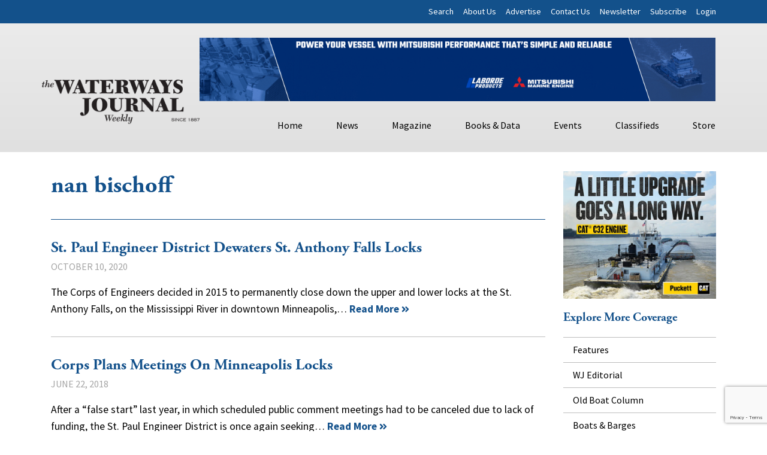

--- FILE ---
content_type: text/html; charset=UTF-8
request_url: https://www.waterwaysjournal.net/tag/nan-bischoff/
body_size: 17605
content:

	<!DOCTYPE html>
<html class="no-js" lang="en-US">

    <head>
		<!-- Google tag (gtag.js) -->
		<script async src="https://www.googletagmanager.com/gtag/js?id=G-DVCJWZ2SX9"></script>
		<script>
		  window.dataLayer = window.dataLayer || [];
		  function gtag(){dataLayer.push(arguments);}
		  gtag('js', new Date());
		
		  gtag('config', 'G-DVCJWZ2SX9');
		</script>
		

		<meta name="olyticsCategory" content="" />
		<meta name="olyticsTag" content="" />
		<meta name="olyticsAuthor" content="" />
	
		
		<script type="text/javascript">

			// olytics 3.0
			
			window.olytics||(window.olytics=[]),window.olytics.methods=["fire","confirm"],window.olytics.factory=function(i){return function(){var t=Array.prototype.slice.call(arguments);return t.unshift(i),window.olytics.push(t),window.olytics}};for(var i=0;i<window.olytics.methods.length;i++){var method=window.olytics.methods[i];window.olytics[method]=window.olytics.factory(method)}olytics.load=function(i){if(!document.getElementById("olyticsImport")){window.a=window.olytics;var t=document.createElement("script");t.async=!0,t.id="olyticsImport",t.type="text/javascript";var o="";void 0!==i&&void 0!==i.oid&&(o=i.oid),t.setAttribute("data-oid",o),t.src="https://olytics.omeda.com/olytics/js/v3/p/olytics.min.js",t.addEventListener("load",function(t){for(olytics.initialize({Olytics:i});window.a.length>0;){var o=window.a.shift(),s=o.shift();olytics[s]&&olytics[s].apply(olytics,o)}},!1);var s=document.getElementsByTagName("script")[0];s.parentNode.insertBefore(t,s)}},olytics.load({oid:"1631782072664c5988f65ca1639196f2"});
			
			</script>
			
			<!-- Olytics Global Script for Category and Tag Meta - Added by MJM 10-28-15 -->
			
			<script>
			var metas = document.getElementsByTagName('meta');
			var olyticsTag = "";
			var olyticsCategory = "";
			
			
			// First we see if the page has any html meta tags
			if(metas && metas.length > 0) { 
			
			    // loop through the meta tags
			    for(var oolltt = 0; oolltt < metas.length; oolltt++) {
			        var oollttMeta = metas[oolltt];
			        var theNameAttribute = oollttMeta.getAttribute('name');
			       
			        // is the meta tag an 'olyticsCategory' meta tag ?
			        if(theNameAttribute && theNameAttribute == 'olyticsCategory' && oollttMeta.getAttribute('content')) {
			            // the meta tag is an 'olyticsCategory' meta tag - lets grab the content of the tag to use in the analytics.track call.
			            olyticsCategory = oollttMeta.getAttribute('content');
			            
			        // is the meta tag an 'olyticsTag' meta tag ?
			        } else if(theNameAttribute && theNameAttribute == 'olyticsTag' && oollttMeta.getAttribute('content')) {
			            // the meta tag is an 'olyticsTag' meta tag - lets grab the content of the meta tag to use in the analytics.track call.
			            olyticsTag = oollttMeta.getAttribute('content');
			        }
			    }
			
			    if(olyticsCategory.length > 0 || olyticsTag.length > 0) {
			    
			        // so at this point we have either an olyticsCategory and / or olyticsTag to pass in the analytics.track call.
			        
			        //fire the olytics.track call
			        olytics.fire(
			
			  {	
			
			                behaviorId: '4014E3567790A2D',
			
			                category: olyticsCategory,
			
			                tag: olyticsTag
			
			  }
			
			)
			} else {
					 olytics.fire(
						{
							behaviorId: '4014E3567790A2D'
						}
					);
				}
			}
			</script>
			
			<link rel="stylesheet" href="https://olytics.omeda.com/olytics/css/v3/p/olytics.css" />


	
		

        <meta charset="UTF-8">
        <meta http-equiv="X-UA-Compatible" content="IE=edge">
        <meta name="viewport" content="width=device-width, initial-scale=1.0, minimum-scale=1.0, maximum-scale=10">
        <meta name="robots" content="index, follow" />
        <link rel="author" href="https://www.waterwaysjournal.net/wp-content/themes/WJW-2018/humans.txt" type="text/plain" />
        <meta name="description" content="Weekly journal focused on inland marine, towboat, barge, river, shipbuilding, jobs, training and other maritime news">
        <meta name="format-detection" content="telephone=no">
        <title>nan bischoff News - The Waterways Journal</title>
        <link rel="pingback" href="https://www.waterwaysjournal.net/xmlrpc.php" />

        <meta name='robots' content='index, follow, max-image-preview:large, max-snippet:-1, max-video-preview:-1' />
	<style>img:is([sizes="auto" i], [sizes^="auto," i]) { contain-intrinsic-size: 3000px 1500px }</style>
	
	<!-- This site is optimized with the Yoast SEO plugin v25.3.1 - https://yoast.com/wordpress/plugins/seo/ -->
	<title>nan bischoff News - The Waterways Journal</title>
	<link rel="canonical" href="https://www.waterwaysjournal.net/tag/nan-bischoff/" />
	<meta property="og:locale" content="en_US" />
	<meta property="og:type" content="article" />
	<meta property="og:title" content="nan bischoff News - The Waterways Journal" />
	<meta property="og:url" content="https://www.waterwaysjournal.net/tag/nan-bischoff/" />
	<meta property="og:site_name" content="The Waterways Journal" />
	<meta property="og:image" content="https://www.waterwaysjournal.net/wp-content/uploads/2019/04/WJDefaultShareFB.jpg" />
	<meta property="og:image:width" content="1200" />
	<meta property="og:image:height" content="630" />
	<meta property="og:image:type" content="image/jpeg" />
	<meta name="twitter:card" content="summary_large_image" />
	<meta name="twitter:site" content="@WaterwayJournal" />
	<script type="application/ld+json" class="yoast-schema-graph">{"@context":"https://schema.org","@graph":[{"@type":"CollectionPage","@id":"https://www.waterwaysjournal.net/tag/nan-bischoff/","url":"https://www.waterwaysjournal.net/tag/nan-bischoff/","name":"nan bischoff News - The Waterways Journal","isPartOf":{"@id":"https://www.waterwaysjournal.net/#website"},"breadcrumb":{"@id":"https://www.waterwaysjournal.net/tag/nan-bischoff/#breadcrumb"},"inLanguage":"en-US"},{"@type":"BreadcrumbList","@id":"https://www.waterwaysjournal.net/tag/nan-bischoff/#breadcrumb","itemListElement":[{"@type":"ListItem","position":1,"name":"Home","item":"https://www.waterwaysjournal.net/"},{"@type":"ListItem","position":2,"name":"nan bischoff"}]},{"@type":"WebSite","@id":"https://www.waterwaysjournal.net/#website","url":"https://www.waterwaysjournal.net/","name":"The Waterways Journal","description":"Weekly journal focused on inland marine, towboat, barge, river, shipbuilding, jobs, training and other maritime news","publisher":{"@id":"https://www.waterwaysjournal.net/#organization"},"potentialAction":[{"@type":"SearchAction","target":{"@type":"EntryPoint","urlTemplate":"https://www.waterwaysjournal.net/?s={search_term_string}"},"query-input":{"@type":"PropertyValueSpecification","valueRequired":true,"valueName":"search_term_string"}}],"inLanguage":"en-US"},{"@type":"Organization","@id":"https://www.waterwaysjournal.net/#organization","name":"The Waterways Journal","url":"https://www.waterwaysjournal.net/","logo":{"@type":"ImageObject","inLanguage":"en-US","@id":"https://www.waterwaysjournal.net/#/schema/logo/image/","url":"https://www.waterwaysjournal.net/wp-content/uploads/2018/05/wj-logo.jpg","contentUrl":"https://www.waterwaysjournal.net/wp-content/uploads/2018/05/wj-logo.jpg","width":700,"height":320,"caption":"The Waterways Journal"},"image":{"@id":"https://www.waterwaysjournal.net/#/schema/logo/image/"},"sameAs":["https://www.facebook.com/WaterwaysJournal/","https://x.com/WaterwayJournal","https://www.linkedin.com/in/waterways-journal-075b4a57","https://www.youtube.com/user/WaterwaysJournal"]}]}</script>
	<!-- / Yoast SEO plugin. -->


<link rel='dns-prefetch' href='//static.addtoany.com' />
<link rel='dns-prefetch' href='//code.jquery.com' />
<link rel='dns-prefetch' href='//use.fontawesome.com' />
<link rel='dns-prefetch' href='//www.google.com' />
<link rel='dns-prefetch' href='//fonts.googleapis.com' />
<link rel='dns-prefetch' href='//use.typekit.net' />
<link rel="alternate" type="application/rss+xml" title="The Waterways Journal &raquo; Feed" href="https://www.waterwaysjournal.net/feed/" />
<link rel="alternate" type="application/rss+xml" title="The Waterways Journal &raquo; Comments Feed" href="https://www.waterwaysjournal.net/comments/feed/" />
<script type="text/javascript" id="wpp-js" src="https://www.waterwaysjournal.net/wp-content/plugins/wordpress-popular-posts/assets/js/wpp.js?ver=7.3.3" data-sampling="0" data-sampling-rate="100" data-api-url="https://www.waterwaysjournal.net/wp-json/wordpress-popular-posts" data-post-id="0" data-token="ea80f3674d" data-lang="0" data-debug="1"></script>
<link rel="alternate" type="application/rss+xml" title="The Waterways Journal &raquo; nan bischoff Tag Feed" href="https://www.waterwaysjournal.net/tag/nan-bischoff/feed/" />
<script type="text/javascript">
/* <![CDATA[ */
window._wpemojiSettings = {"baseUrl":"https:\/\/s.w.org\/images\/core\/emoji\/16.0.1\/72x72\/","ext":".png","svgUrl":"https:\/\/s.w.org\/images\/core\/emoji\/16.0.1\/svg\/","svgExt":".svg","source":{"concatemoji":"https:\/\/www.waterwaysjournal.net\/wp-includes\/js\/wp-emoji-release.min.js?ver=6.8.3"}};
/*! This file is auto-generated */
!function(s,n){var o,i,e;function c(e){try{var t={supportTests:e,timestamp:(new Date).valueOf()};sessionStorage.setItem(o,JSON.stringify(t))}catch(e){}}function p(e,t,n){e.clearRect(0,0,e.canvas.width,e.canvas.height),e.fillText(t,0,0);var t=new Uint32Array(e.getImageData(0,0,e.canvas.width,e.canvas.height).data),a=(e.clearRect(0,0,e.canvas.width,e.canvas.height),e.fillText(n,0,0),new Uint32Array(e.getImageData(0,0,e.canvas.width,e.canvas.height).data));return t.every(function(e,t){return e===a[t]})}function u(e,t){e.clearRect(0,0,e.canvas.width,e.canvas.height),e.fillText(t,0,0);for(var n=e.getImageData(16,16,1,1),a=0;a<n.data.length;a++)if(0!==n.data[a])return!1;return!0}function f(e,t,n,a){switch(t){case"flag":return n(e,"\ud83c\udff3\ufe0f\u200d\u26a7\ufe0f","\ud83c\udff3\ufe0f\u200b\u26a7\ufe0f")?!1:!n(e,"\ud83c\udde8\ud83c\uddf6","\ud83c\udde8\u200b\ud83c\uddf6")&&!n(e,"\ud83c\udff4\udb40\udc67\udb40\udc62\udb40\udc65\udb40\udc6e\udb40\udc67\udb40\udc7f","\ud83c\udff4\u200b\udb40\udc67\u200b\udb40\udc62\u200b\udb40\udc65\u200b\udb40\udc6e\u200b\udb40\udc67\u200b\udb40\udc7f");case"emoji":return!a(e,"\ud83e\udedf")}return!1}function g(e,t,n,a){var r="undefined"!=typeof WorkerGlobalScope&&self instanceof WorkerGlobalScope?new OffscreenCanvas(300,150):s.createElement("canvas"),o=r.getContext("2d",{willReadFrequently:!0}),i=(o.textBaseline="top",o.font="600 32px Arial",{});return e.forEach(function(e){i[e]=t(o,e,n,a)}),i}function t(e){var t=s.createElement("script");t.src=e,t.defer=!0,s.head.appendChild(t)}"undefined"!=typeof Promise&&(o="wpEmojiSettingsSupports",i=["flag","emoji"],n.supports={everything:!0,everythingExceptFlag:!0},e=new Promise(function(e){s.addEventListener("DOMContentLoaded",e,{once:!0})}),new Promise(function(t){var n=function(){try{var e=JSON.parse(sessionStorage.getItem(o));if("object"==typeof e&&"number"==typeof e.timestamp&&(new Date).valueOf()<e.timestamp+604800&&"object"==typeof e.supportTests)return e.supportTests}catch(e){}return null}();if(!n){if("undefined"!=typeof Worker&&"undefined"!=typeof OffscreenCanvas&&"undefined"!=typeof URL&&URL.createObjectURL&&"undefined"!=typeof Blob)try{var e="postMessage("+g.toString()+"("+[JSON.stringify(i),f.toString(),p.toString(),u.toString()].join(",")+"));",a=new Blob([e],{type:"text/javascript"}),r=new Worker(URL.createObjectURL(a),{name:"wpTestEmojiSupports"});return void(r.onmessage=function(e){c(n=e.data),r.terminate(),t(n)})}catch(e){}c(n=g(i,f,p,u))}t(n)}).then(function(e){for(var t in e)n.supports[t]=e[t],n.supports.everything=n.supports.everything&&n.supports[t],"flag"!==t&&(n.supports.everythingExceptFlag=n.supports.everythingExceptFlag&&n.supports[t]);n.supports.everythingExceptFlag=n.supports.everythingExceptFlag&&!n.supports.flag,n.DOMReady=!1,n.readyCallback=function(){n.DOMReady=!0}}).then(function(){return e}).then(function(){var e;n.supports.everything||(n.readyCallback(),(e=n.source||{}).concatemoji?t(e.concatemoji):e.wpemoji&&e.twemoji&&(t(e.twemoji),t(e.wpemoji)))}))}((window,document),window._wpemojiSettings);
/* ]]> */
</script>
<style id='wp-emoji-styles-inline-css' type='text/css'>

	img.wp-smiley, img.emoji {
		display: inline !important;
		border: none !important;
		box-shadow: none !important;
		height: 1em !important;
		width: 1em !important;
		margin: 0 0.07em !important;
		vertical-align: -0.1em !important;
		background: none !important;
		padding: 0 !important;
	}
</style>
<link rel='stylesheet' id='wp-block-library-css' href='https://www.waterwaysjournal.net/wp-includes/css/dist/block-library/style.min.css?ver=6.8.3' type='text/css' media='all' />
<style id='classic-theme-styles-inline-css' type='text/css'>
/*! This file is auto-generated */
.wp-block-button__link{color:#fff;background-color:#32373c;border-radius:9999px;box-shadow:none;text-decoration:none;padding:calc(.667em + 2px) calc(1.333em + 2px);font-size:1.125em}.wp-block-file__button{background:#32373c;color:#fff;text-decoration:none}
</style>
<link rel='stylesheet' id='awsm-ead-public-css' href='https://www.waterwaysjournal.net/wp-content/plugins/embed-any-document/css/embed-public.min.css?ver=2.7.7' type='text/css' media='all' />
<style id='global-styles-inline-css' type='text/css'>
:root{--wp--preset--aspect-ratio--square: 1;--wp--preset--aspect-ratio--4-3: 4/3;--wp--preset--aspect-ratio--3-4: 3/4;--wp--preset--aspect-ratio--3-2: 3/2;--wp--preset--aspect-ratio--2-3: 2/3;--wp--preset--aspect-ratio--16-9: 16/9;--wp--preset--aspect-ratio--9-16: 9/16;--wp--preset--color--black: #000000;--wp--preset--color--cyan-bluish-gray: #abb8c3;--wp--preset--color--white: #ffffff;--wp--preset--color--pale-pink: #f78da7;--wp--preset--color--vivid-red: #cf2e2e;--wp--preset--color--luminous-vivid-orange: #ff6900;--wp--preset--color--luminous-vivid-amber: #fcb900;--wp--preset--color--light-green-cyan: #7bdcb5;--wp--preset--color--vivid-green-cyan: #00d084;--wp--preset--color--pale-cyan-blue: #8ed1fc;--wp--preset--color--vivid-cyan-blue: #0693e3;--wp--preset--color--vivid-purple: #9b51e0;--wp--preset--gradient--vivid-cyan-blue-to-vivid-purple: linear-gradient(135deg,rgba(6,147,227,1) 0%,rgb(155,81,224) 100%);--wp--preset--gradient--light-green-cyan-to-vivid-green-cyan: linear-gradient(135deg,rgb(122,220,180) 0%,rgb(0,208,130) 100%);--wp--preset--gradient--luminous-vivid-amber-to-luminous-vivid-orange: linear-gradient(135deg,rgba(252,185,0,1) 0%,rgba(255,105,0,1) 100%);--wp--preset--gradient--luminous-vivid-orange-to-vivid-red: linear-gradient(135deg,rgba(255,105,0,1) 0%,rgb(207,46,46) 100%);--wp--preset--gradient--very-light-gray-to-cyan-bluish-gray: linear-gradient(135deg,rgb(238,238,238) 0%,rgb(169,184,195) 100%);--wp--preset--gradient--cool-to-warm-spectrum: linear-gradient(135deg,rgb(74,234,220) 0%,rgb(151,120,209) 20%,rgb(207,42,186) 40%,rgb(238,44,130) 60%,rgb(251,105,98) 80%,rgb(254,248,76) 100%);--wp--preset--gradient--blush-light-purple: linear-gradient(135deg,rgb(255,206,236) 0%,rgb(152,150,240) 100%);--wp--preset--gradient--blush-bordeaux: linear-gradient(135deg,rgb(254,205,165) 0%,rgb(254,45,45) 50%,rgb(107,0,62) 100%);--wp--preset--gradient--luminous-dusk: linear-gradient(135deg,rgb(255,203,112) 0%,rgb(199,81,192) 50%,rgb(65,88,208) 100%);--wp--preset--gradient--pale-ocean: linear-gradient(135deg,rgb(255,245,203) 0%,rgb(182,227,212) 50%,rgb(51,167,181) 100%);--wp--preset--gradient--electric-grass: linear-gradient(135deg,rgb(202,248,128) 0%,rgb(113,206,126) 100%);--wp--preset--gradient--midnight: linear-gradient(135deg,rgb(2,3,129) 0%,rgb(40,116,252) 100%);--wp--preset--font-size--small: 13px;--wp--preset--font-size--medium: 20px;--wp--preset--font-size--large: 36px;--wp--preset--font-size--x-large: 42px;--wp--preset--spacing--20: 0.44rem;--wp--preset--spacing--30: 0.67rem;--wp--preset--spacing--40: 1rem;--wp--preset--spacing--50: 1.5rem;--wp--preset--spacing--60: 2.25rem;--wp--preset--spacing--70: 3.38rem;--wp--preset--spacing--80: 5.06rem;--wp--preset--shadow--natural: 6px 6px 9px rgba(0, 0, 0, 0.2);--wp--preset--shadow--deep: 12px 12px 50px rgba(0, 0, 0, 0.4);--wp--preset--shadow--sharp: 6px 6px 0px rgba(0, 0, 0, 0.2);--wp--preset--shadow--outlined: 6px 6px 0px -3px rgba(255, 255, 255, 1), 6px 6px rgba(0, 0, 0, 1);--wp--preset--shadow--crisp: 6px 6px 0px rgba(0, 0, 0, 1);}:where(.is-layout-flex){gap: 0.5em;}:where(.is-layout-grid){gap: 0.5em;}body .is-layout-flex{display: flex;}.is-layout-flex{flex-wrap: wrap;align-items: center;}.is-layout-flex > :is(*, div){margin: 0;}body .is-layout-grid{display: grid;}.is-layout-grid > :is(*, div){margin: 0;}:where(.wp-block-columns.is-layout-flex){gap: 2em;}:where(.wp-block-columns.is-layout-grid){gap: 2em;}:where(.wp-block-post-template.is-layout-flex){gap: 1.25em;}:where(.wp-block-post-template.is-layout-grid){gap: 1.25em;}.has-black-color{color: var(--wp--preset--color--black) !important;}.has-cyan-bluish-gray-color{color: var(--wp--preset--color--cyan-bluish-gray) !important;}.has-white-color{color: var(--wp--preset--color--white) !important;}.has-pale-pink-color{color: var(--wp--preset--color--pale-pink) !important;}.has-vivid-red-color{color: var(--wp--preset--color--vivid-red) !important;}.has-luminous-vivid-orange-color{color: var(--wp--preset--color--luminous-vivid-orange) !important;}.has-luminous-vivid-amber-color{color: var(--wp--preset--color--luminous-vivid-amber) !important;}.has-light-green-cyan-color{color: var(--wp--preset--color--light-green-cyan) !important;}.has-vivid-green-cyan-color{color: var(--wp--preset--color--vivid-green-cyan) !important;}.has-pale-cyan-blue-color{color: var(--wp--preset--color--pale-cyan-blue) !important;}.has-vivid-cyan-blue-color{color: var(--wp--preset--color--vivid-cyan-blue) !important;}.has-vivid-purple-color{color: var(--wp--preset--color--vivid-purple) !important;}.has-black-background-color{background-color: var(--wp--preset--color--black) !important;}.has-cyan-bluish-gray-background-color{background-color: var(--wp--preset--color--cyan-bluish-gray) !important;}.has-white-background-color{background-color: var(--wp--preset--color--white) !important;}.has-pale-pink-background-color{background-color: var(--wp--preset--color--pale-pink) !important;}.has-vivid-red-background-color{background-color: var(--wp--preset--color--vivid-red) !important;}.has-luminous-vivid-orange-background-color{background-color: var(--wp--preset--color--luminous-vivid-orange) !important;}.has-luminous-vivid-amber-background-color{background-color: var(--wp--preset--color--luminous-vivid-amber) !important;}.has-light-green-cyan-background-color{background-color: var(--wp--preset--color--light-green-cyan) !important;}.has-vivid-green-cyan-background-color{background-color: var(--wp--preset--color--vivid-green-cyan) !important;}.has-pale-cyan-blue-background-color{background-color: var(--wp--preset--color--pale-cyan-blue) !important;}.has-vivid-cyan-blue-background-color{background-color: var(--wp--preset--color--vivid-cyan-blue) !important;}.has-vivid-purple-background-color{background-color: var(--wp--preset--color--vivid-purple) !important;}.has-black-border-color{border-color: var(--wp--preset--color--black) !important;}.has-cyan-bluish-gray-border-color{border-color: var(--wp--preset--color--cyan-bluish-gray) !important;}.has-white-border-color{border-color: var(--wp--preset--color--white) !important;}.has-pale-pink-border-color{border-color: var(--wp--preset--color--pale-pink) !important;}.has-vivid-red-border-color{border-color: var(--wp--preset--color--vivid-red) !important;}.has-luminous-vivid-orange-border-color{border-color: var(--wp--preset--color--luminous-vivid-orange) !important;}.has-luminous-vivid-amber-border-color{border-color: var(--wp--preset--color--luminous-vivid-amber) !important;}.has-light-green-cyan-border-color{border-color: var(--wp--preset--color--light-green-cyan) !important;}.has-vivid-green-cyan-border-color{border-color: var(--wp--preset--color--vivid-green-cyan) !important;}.has-pale-cyan-blue-border-color{border-color: var(--wp--preset--color--pale-cyan-blue) !important;}.has-vivid-cyan-blue-border-color{border-color: var(--wp--preset--color--vivid-cyan-blue) !important;}.has-vivid-purple-border-color{border-color: var(--wp--preset--color--vivid-purple) !important;}.has-vivid-cyan-blue-to-vivid-purple-gradient-background{background: var(--wp--preset--gradient--vivid-cyan-blue-to-vivid-purple) !important;}.has-light-green-cyan-to-vivid-green-cyan-gradient-background{background: var(--wp--preset--gradient--light-green-cyan-to-vivid-green-cyan) !important;}.has-luminous-vivid-amber-to-luminous-vivid-orange-gradient-background{background: var(--wp--preset--gradient--luminous-vivid-amber-to-luminous-vivid-orange) !important;}.has-luminous-vivid-orange-to-vivid-red-gradient-background{background: var(--wp--preset--gradient--luminous-vivid-orange-to-vivid-red) !important;}.has-very-light-gray-to-cyan-bluish-gray-gradient-background{background: var(--wp--preset--gradient--very-light-gray-to-cyan-bluish-gray) !important;}.has-cool-to-warm-spectrum-gradient-background{background: var(--wp--preset--gradient--cool-to-warm-spectrum) !important;}.has-blush-light-purple-gradient-background{background: var(--wp--preset--gradient--blush-light-purple) !important;}.has-blush-bordeaux-gradient-background{background: var(--wp--preset--gradient--blush-bordeaux) !important;}.has-luminous-dusk-gradient-background{background: var(--wp--preset--gradient--luminous-dusk) !important;}.has-pale-ocean-gradient-background{background: var(--wp--preset--gradient--pale-ocean) !important;}.has-electric-grass-gradient-background{background: var(--wp--preset--gradient--electric-grass) !important;}.has-midnight-gradient-background{background: var(--wp--preset--gradient--midnight) !important;}.has-small-font-size{font-size: var(--wp--preset--font-size--small) !important;}.has-medium-font-size{font-size: var(--wp--preset--font-size--medium) !important;}.has-large-font-size{font-size: var(--wp--preset--font-size--large) !important;}.has-x-large-font-size{font-size: var(--wp--preset--font-size--x-large) !important;}
:where(.wp-block-post-template.is-layout-flex){gap: 1.25em;}:where(.wp-block-post-template.is-layout-grid){gap: 1.25em;}
:where(.wp-block-columns.is-layout-flex){gap: 2em;}:where(.wp-block-columns.is-layout-grid){gap: 2em;}
:root :where(.wp-block-pullquote){font-size: 1.5em;line-height: 1.6;}
</style>
<link rel='stylesheet' id='cpsh-shortcodes-css' href='https://www.waterwaysjournal.net/wp-content/plugins/column-shortcodes//assets/css/shortcodes.css?ver=1.0.1' type='text/css' media='all' />
<link rel='stylesheet' id='pmpro-advanced-levels-styles-css' href='https://www.waterwaysjournal.net/wp-content/plugins/pmpro-advanced-levels-shortcode/css/pmpro-advanced-levels.css?ver=6.8.3' type='text/css' media='all' />
<link rel='stylesheet' id='jquery-ui-css' href='https://www.waterwaysjournal.net/wp-content/plugins/wp-easycart/design/theme/base-responsive-v3/smoothness-jquery-ui.min.css?ver=6.8.3' type='text/css' media='all' />
<link rel='stylesheet' id='wpeasycart_css-css' href='https://www.waterwaysjournal.net/wp-content/plugins/wp-easycart/design/theme/base-responsive-v3/ec-store.css?ver=5_8_10' type='text/css' media='all' />
<link rel='stylesheet' id='wpeasycart_gfont-css' href='https://fonts.googleapis.com/css?family=Lato%7CMonda%7COpen+Sans%7CDroid+Serif&#038;ver=6.8.3' type='text/css' media='all' />
<link rel='stylesheet' id='wpeasycart_owl_carousel_css-css' href='https://www.waterwaysjournal.net/wp-content/plugins/wp-easycart/design/theme/base-responsive-v3/owl.carousel.css?ver=6.8.3' type='text/css' media='all' />
<link rel='stylesheet' id='dashicons-css' href='https://www.waterwaysjournal.net/wp-includes/css/dashicons.min.css?ver=6.8.3' type='text/css' media='all' />
<link rel='stylesheet' id='wordpress-popular-posts-css-css' href='https://www.waterwaysjournal.net/wp-content/plugins/wordpress-popular-posts/assets/css/wpp.css?ver=7.3.3' type='text/css' media='all' />
<link rel='stylesheet' id='css_main-css' href='https://www.waterwaysjournal.net/wp-content/themes/WJW-2018/style.css?ver=1766437099' type='text/css' media='all' />
<link rel='stylesheet' id='css_classifieds-css' href='https://www.waterwaysjournal.net/wp-content/themes/WJW-2018/inc/classifieds.css?ver=1587741367' type='text/css' media='all' />
<link rel='stylesheet' id='css_subscriptions-css' href='https://www.waterwaysjournal.net/wp-content/themes/WJW-2018/inc/subscriptions.css?ver=1607692470' type='text/css' media='all' />
<link rel='stylesheet' id='fonts_google-css' href='https://fonts.googleapis.com/css?family=Source+Sans+Pro%3A300%2C400%2C400i%2C700%2C700i&#038;ver=6.8.3' type='text/css' media='all' />
<link rel='stylesheet' id='fonts_typekit-css' href='https://use.typekit.net/gli6sbj.css?ver=6.8.3' type='text/css' media='all' />
<link rel='stylesheet' id='addtoany-css' href='https://www.waterwaysjournal.net/wp-content/plugins/add-to-any/addtoany.min.css?ver=1.16' type='text/css' media='all' />
<script type="text/javascript" src="https://code.jquery.com/jquery-3.3.1.min.js?ver=3.3.1" id="jquery-js"></script>
<script type="text/javascript" id="addtoany-core-js-before">
/* <![CDATA[ */
window.a2a_config=window.a2a_config||{};a2a_config.callbacks=[];a2a_config.overlays=[];a2a_config.templates={};
a2a_config.icon_color="#13518b,#ffffff";
/* ]]> */
</script>
<script type="text/javascript" defer src="https://static.addtoany.com/menu/page.js" id="addtoany-core-js"></script>
<script type="text/javascript" defer src="https://www.waterwaysjournal.net/wp-content/plugins/add-to-any/addtoany.min.js?ver=1.1" id="addtoany-jquery-js"></script>
<script type="text/javascript" src="https://www.waterwaysjournal.net/wp-includes/js/jquery/ui/core.min.js?ver=1.13.3" id="jquery-ui-core-js"></script>
<script type="text/javascript" src="https://www.waterwaysjournal.net/wp-includes/js/jquery/ui/accordion.min.js?ver=1.13.3" id="jquery-ui-accordion-js"></script>
<script type="text/javascript" src="https://www.waterwaysjournal.net/wp-includes/js/jquery/ui/datepicker.min.js?ver=1.13.3" id="jquery-ui-datepicker-js"></script>
<script type="text/javascript" id="jquery-ui-datepicker-js-after">
/* <![CDATA[ */
jQuery(function(jQuery){jQuery.datepicker.setDefaults({"closeText":"Close","currentText":"Today","monthNames":["January","February","March","April","May","June","July","August","September","October","November","December"],"monthNamesShort":["Jan","Feb","Mar","Apr","May","Jun","Jul","Aug","Sep","Oct","Nov","Dec"],"nextText":"Next","prevText":"Previous","dayNames":["Sunday","Monday","Tuesday","Wednesday","Thursday","Friday","Saturday"],"dayNamesShort":["Sun","Mon","Tue","Wed","Thu","Fri","Sat"],"dayNamesMin":["S","M","T","W","T","F","S"],"dateFormat":"MM d, yy","firstDay":1,"isRTL":false});});
/* ]]> */
</script>
<script type="text/javascript" id="wpeasycart_js-js-extra">
/* <![CDATA[ */
var wpeasycart_ajax_object = {"ga4_id":"","ga4_conv_id":"","ajax_url":"https:\/\/www.waterwaysjournal.net\/wp-admin\/admin-ajax.php","current_language":"EN","location_id":"0"};
/* ]]> */
</script>
<script type="text/javascript" src="https://www.waterwaysjournal.net/wp-content/plugins/wp-easycart/design/theme/base-responsive-v3/ec-store.js?ver=5_8_10" id="wpeasycart_js-js"></script>
<script type="text/javascript" src="https://www.waterwaysjournal.net/wp-content/plugins/wp-easycart/design/theme/base-responsive-v3/owl.carousel.min.js?ver=5_8_10" id="wpeasycart_owl_carousel_js-js"></script>
<script type="text/javascript" src="https://code.jquery.com/jquery-migrate-3.0.0.min.js?ver=3.0.0" id="jquery_migrate-js"></script>
<script type="text/javascript" src="https://www.waterwaysjournal.net/wp-content/themes/WJW-2018/js/vendors.min.js?ver=1530555755" id="js_vendors-js"></script>
<script type="text/javascript" src="https://www.waterwaysjournal.net/wp-content/themes/WJW-2018/js/main.min.js?ver=1531872040" id="js_main-js"></script>
<link rel="https://api.w.org/" href="https://www.waterwaysjournal.net/wp-json/" /><link rel="alternate" title="JSON" type="application/json" href="https://www.waterwaysjournal.net/wp-json/wp/v2/tags/3450" /><link rel="EditURI" type="application/rsd+xml" title="RSD" href="https://www.waterwaysjournal.net/xmlrpc.php?rsd" />
<meta name="generator" content="WordPress 6.8.3" />

<!-- This site is using AdRotate Professional v5.24 to display their advertisements - https://ajdg.solutions/ -->
<!-- AdRotate CSS -->
<style type="text/css" media="screen">
	.g { margin:0px; padding:0px; overflow:hidden; line-height:1; zoom:1; }
	.g img { height:auto; }
	.g-col { position:relative; float:left; }
	.g-col:first-child { margin-left: 0; }
	.g-col:last-child { margin-right: 0; }
	.g-wall { display:block; position:fixed; left:0; top:0; width:100%; height:100%; z-index:-1; }
	.woocommerce-page .g, .bbpress-wrapper .g { margin: 20px auto; clear:both; }
	@media only screen and (max-width: 480px) {
		.g-col, .g-dyn, .g-single { width:100%; margin-left:0; margin-right:0; }
		.woocommerce-page .g, .bbpress-wrapper .g { margin: 10px auto; }
	}
</style>
<!-- /AdRotate CSS -->

<!-- <div style="background-color:#fa0000;width:100%;text-align:center;"><a href="https://inlandmarineexpo.com/" target="_blank"><span style="color:white;font-weight:  bolder; ">#IMX2023 is happening now in Nashville!</span></a></div> -->

<style>
.ec_product_type1, .ec_product_type2, .ec_product_type3, .ec_product_type4, .ec_product_type5, .ec_product_type6, 
.ec_product_type1 > .ec_image_container_none, .ec_product_type1 > .ec_image_container_border, .ec_product_type1 > .ec_image_container_shadow, 
.ec_product_type1 .ec_product_addtocart a, .ec_product_type1 .ec_product_addtocart a:hover, .ec_product_type1 .ec_product_addtocart a:focus,
.ec_product_type1 .ec_product_addtocart, .ec_product_type4 .ec_product_addtocart, .ec_product_type6 .ec_product_meta_type6 .ec_product_addtocart, .ec_product_meta_type6 .ec_product_addtocart a.ec_added_to_cart_button,
.ec_price_container_type5, .ec_product_type6 .ec_product_meta_type6 .ec_price_container,

.ec_single_fade_container .ec_product_image_container, #ec_store_product_list img, 

.ec_details_main_image, .ec_details_magbox, .ec_details_thumbnail, .ec_details_swatches > li > img, .ec_details_swatches > li > a > img, 
.ec_details_add_to_cart_area > .ec_details_add_to_cart > input, .ec_details_add_to_cart_area > .ec_details_add_to_cart > a, .ec_details_quantity, 
.ec_details_add_to_cart, .ec_details_add_to_cart_area > .ec_details_quantity > .ec_minus, .ec_details_add_to_cart_area > .ec_details_quantity > .ec_plus, 
.ec_cartitem_quantity_table > tbody > tr > td > .ec_cartitem_update_button, .ec_cart_button_row > .ec_cart_button, 
.ec_cartitem_quantity_table > tbody > tr > td > .ec_minus, .ec_cartitem_quantity_table > tbody > tr > td > .ec_plus, 
.ec_cartitem_quantity_table > tbody > tr > td > .ec_minus:focus, .ec_cartitem_quantity_table > tbody > tr > td > .ec_plus:focus, 
.ec_cartitem_quantity_table > tbody > tr > td > .ec_minus:hover, .ec_cartitem_quantity_table > tbody > tr > td > .ec_plus:hover, 
.ec_cartitem_quantity_table > tbody > tr > td > .ec_quantity, .ec_cart_button_row > .ec_cart_button_working,

.ec_account_order_header_row, .ec_account_order_item_buy_button, .ec_account_order_item_download_button, .ec_account_dashboard_row_divider a, 
.ec_account_billing_information_button, .ec_account_shipping_information_button, .ec_account_personal_information_button, .ec_account_password_button,
.ec_cart_button_row > .ec_account_button, .ec_account_order_line_column5 a, .ec_out_of_stock_notify, .ec_out_of_stock_notify_title, .ec_account_login_create_account_button{ 
	border-top-right-radius:0px !important; border-top-left-radius:0px !important; border-bottom-left-radius:0px !important; border-bottom-right-radius:0px !important; border-radius:0px !important;
}
.ec_out_of_stock_notify{ border-color:#0066BF; }
.ec_out_of_stock_notify_title, .ec_out_of_stock_notify_button > input, #ec_user_login_link a{ background-color:#0066BF; }
.ec_product_type1 .ec_product_addtocart{ background-color:#0066BF; border-bottom-color:#113B63; }
.ec_product_type3 .ec_product_addtocart{ background-color:#0066BF !important; }
.ec_price_container_type5{ background-color:#0066BF; }
.ec_price_container_type5:after{ border-color: #113B63 transparent transparent #113B63; }
.ec_product_type6 .ec_product_meta_type6 .ec_price_container{ background-color:#0066BF; }
.ec_product_type6 .ec_product_meta_type6 .ec_price_container:after{ border-color:#113B63 transparent transparent #113B63; }
.ec_product_type6 .ec_product_meta_type6 .ec_product_addtocart{ background-color:#0066BF !important; }
.ec_product_type6 .ec_product_meta_type6 .ec_product_addtocart, .ec_product_meta_type6 .ec_product_addtocart a.ec_added_to_cart_button{ background-color:#0066BF !important; }
@media(hover: hover) {
	.ec_out_of_stock_notify_button > input:hover, #ec_user_login_link a:hover{ background-color:#113B63; }
	.ec_product_type1 .ec_product_quickview > input:hover{ background:#0066BF; background-color:#0066BF; }
	.ec_product_type1 .ec_product_addtocart:hover{ background-color:#113B63; border-bottom-color:#0066BF; }
	.ec_product_type3 .ec_product_addtocart:hover{ background-color:#113B63 !important; }
	.ec_product_type3 .ec_product_addtocart:hover{ background-color:#0066BF; }
	.ec_product_type3 .ec_product_quickview > input:hover{ background:#0066BF; background-color:#0066BF; }
	.ec_product_type5 .ec_product_addtocart:hover{ background-color:#0066BF; }
	.ec_product_type5 .ec_product_quickview > input:hover{ background:#0066BF; background-color:#0066BF; }
	.ec_product_type6 .ec_product_meta_type6 .ec_product_addtocart:hover{ background-color:#113B63 !important; }
	.ec_product_type6 .ec_product_meta_type6 .ec_product_addtocart:hover, .ec_product_meta_type6 .ec_product_addtocart a.ec_added_to_cart_button:hover{ background-color:#113B63 !important; }
	.ec_product_type6 .ec_product_meta_type6 .ec_product_quickview > input:hover{ background-color:#0066BF; }
}
.ec_product_quickview_content_title, .ec_product_quickview_content_title > a{ color:#0066BF !important; }
.ec_product_quickview_content_title:hover, .ec_product_quickview_content_title > a:hover{ color:#113B63 !important; }
.ec_product_quickview_content_quantity input[type="submit"], .ec_product_quickview_content_quantity input[type="button"], .ec_product_quickview_content_add_to_cart a{ background-color:#0066BF !important; }
.ec_product_quickview_content_quantity input[type="submit"]:hover, .ec_product_quickview_content_quantity input[type="button"]:hover, .ec_product_quickview_content_add_to_cart a:hover{ background-color:#113B63 !important; }
.ec_product_quickview_content_quantity .ec_minus, .ec_product_quickview_content_quantity .ec_plus{ background-color:#0066BF; }
.ec_product_quickview_content_quantity .ec_minus:hover, .ec_product_quickview_content_quantity .ec_plus:hover{ background-color:#113B63; }
.ec_quickview_view_details a{ color:#0066BF !important; }
.ec_quickview_view_details a:hover{ color:#113B63 !important; }
.ec_product_page_sort > .ec_product_page_showing{ color:#0066BF; }
.ec_product_star_on{ border-bottom-color:#0066BF !important; color:#0066BF; border-bottom-color:#0066BF; }
.ec_product_star_on:before{ border-bottom-color:#0066BF; }
.ec_product_star_on:after{ color:#0066BF; border-bottom-color:#0066BF; }
.ec_product_star_off{ border-bottom-color:#CCCCCC !important; color:#CCCCCC; }
.ec_product_star_off:before{ border-bottom-color:#CCCCCC; }
.ec_product_star_off:after{ color:#CCCCCC; border-bottom-color:#CCCCCC; }
.ec_product_added_to_cart a, .ec_cart_checkout_link{ color:#0066BF !important; }
.ec_product_added_to_cart a:hover, .ec_cart_checkout_link:hover{ color:#113B63 !important; }
.ec_product_details_page a{ color:#0066BF; }
.ec_product_details_page a:hover{ color:#113B63; }
.ec_details_title{ color:#222222 !important; }
.ec_details_price > .ec_product_price{ color:#000000; }
.ec_details_price > .ec_product_sale_price{ color:#000000; }
.ec_details_magbox{ display:none; }
.ec_details_right{  }
.ec_details_model_number{ color:#666666 !important; }
.ec_details_description{ color:#222222 !important; }
.ec_details_stock_total{ color:#666666 !important; }
.ec_details_add_to_cart_area > .ec_details_quantity > .ec_minus, .ec_details_add_to_cart_area > .ec_details_quantity > .ec_plus, .ec_details_add_to_cart_area > .ec_details_add_to_cart > input, .ec_details_add_to_cart_area > .ec_details_add_to_cart > a, .ec_details_customer_reviews_row > input[type="button"], .ec_details_inquiry_popup_main > form > .ec_details_add_to_cart input, .ec_details_inquiry_popup_main > form > .ec_details_add_to_cart > a, .wpeasycart-html-swatch{ background-color:#0066BF !important; }
.ec_details_add_to_cart_area > .ec_details_quantity > .ec_minus:hover, .ec_details_add_to_cart_area > .ec_details_quantity > .ec_plus:hover, .ec_details_add_to_cart_area > .ec_details_add_to_cart > input:hover, .ec_details_add_to_cart_area > .ec_details_add_to_cart > a:hover, .ec_details_customer_reviews_row > input[type="button"]:hover, .ec_details_inquiry_popup_main > form > .ec_details_add_to_cart > input:hover, .ec_details_inquiry_popup_main > form > .ec_details_add_to_cart > a:hover, .wpeasycart-html-swatch.ec_selected, .wpeasycart-html-swatch:hover{ background-color:#113B63 !important; }
.ec_details_categories{ color:#666666 !important; }
.ec_details_manufacturer{ color:#666666 !important; }
.ec_details_tabs{ color:#222222; }
.ec_details_tab.ec_active{ border-top-color:#0066BF; }
.ec_details_customer_reviews_left > h3{ color:#0066BF !important; }
.ec_details_customer_review_date{ color:#666666; }
.ec_details_customer_review_date > strong{ color:#222222; }
.ec_details_customer_review_data{ color:#222222; }
.ec_details_customer_reviews_form > .ec_details_customer_reviews_form_holder > h3{ color:#0066BF !important; }
.ec_details_customer_reviews_row{ color:#222222; }
.ec_details_customer_reviews_row > input[type="button"]{ background-color:#333; color:#FFFFFF; }
.ec_details_customer_reviews_row > input[type="button"]:hover{ background-color:#333333; }
.ec_details_related_products_area > h3{ color:#0066BF !important; }
.ec_product_details_star_on{ border-bottom-color:#0066BF !important; color:#0066BF; border-bottom-color:#0066BF; }
.ec_product_details_star_on:before{ border-bottom-color:#0066BF; }
.ec_product_details_star_on:after{ color:#0066BF; border-bottom-color:#0066BF; }
.ec_product_details_star_off{ border-bottom-color:#CCCCCC !important; color:#CCCCCC; }
.ec_product_details_star_off:before{ border-bottom-color:#CCCCCC; }
.ec_product_details_star_off:after{ color:#CCCCCC; border-bottom-color:#CCCCCC; }
.ec_details_swatches > li.ec_selected > img{ border:2px solid #0066BF; }
.ec_special_heading{ color:#0066BF; }
.ec_special_icon, .ec_special_icon_list{ background-color:#0066BF; }
.ec_cart_page a, .ec_restricted a{ color:#0066BF; }
.ec_cart_page a:hover, .ec_restricted a:hover{ color:#113B63; }
a.ec_cart_empty_button{ background-color:#0066BF }
a.ec_cart_empty_button:hover{ background-color:#113B63 }
.ec_cart_breadcrumb{ color:#0066BF; }
.ec_cart_table_continue_shopping{ color:#0066BF; }
.ec_cart_table_continue_shopping:hover{ color:#113B63; }
.ec_cart_button_column > .ec_cart_button, .ec_cart_table_checkout_button{ background-color:#0066BF !important; }
.ec_cart_button_column > .ec_cart_button:hover, .ec_cart_table_checkout_button:hover{ background-color:#113B63 !important; }
.ec_cart_breadcrumb_item_v2, .ec_cart_bottom_nav_back, .ec_cart_create_account_row_v2 > a, .ec_account_login_cancel_link{ color:#0066BF !important; }
.ec_cart_breadcrumb_item_v2:hover, .ec_cart_bottom_nav_back:hover, .ec_cart_create_account_row_v2 > a:hover, .ec_account_login_cancel_link:hover{ color:#113B63 !important; }
.ec_cart > thead > tr{ border-bottom-color:#0066BF; }
.ec_cartitem_title{ color:#0066BF !important; }
.ec_cartitem_quantity_table > tbody > tr > td > .ec_minus, .ec_cartitem_quantity_table > tbody > tr > td > .ec_plus, .ec_cartitem_quantity_table > tbody > tr > td > .ec_cartitem_update_button{ background-color:#0066BF !important; }
.ec_cartitem_quantity_table > tbody > tr > td > .ec_minus:hover, .ec_cartitem_quantity_table > tbody > tr > td > .ec_plus:hover, .ec_cartitem_quantity_table > tbody > tr > td > .ec_cartitem_update_button:hover{ background-color:#113B63 !important; }
.ec_cart_button_row > .ec_account_button{ background-color:#0066BF !important; }
.ec_cart_button_row > .ec_account_button:hover{ background-color:#113B63 !important; }
.ec_cart_button_row > .ec_cart_button, .ec_cart_button_row input[type="button"], .ec_cart_button_row a.ec_cart_button{ background-color:#0066BF !important; }
.ec_cart_button_row > .ec_cart_button:hover, .ec_cart_button_row input[type="button"]:hover, .ec_cart_button_row a.ec_cart_button:hover{ background-color:#113B63 !important; }
.ec_cart_button_row a.ec_account_login_link{ background:none !important; background-color:transparent !important; color:#0066BF; }
.ec_cart_button_row a.ec_account_login_link:hover{ background:none !important; background-color:transparent !important; color:#113B63; }
.ec_cart_input_row > a, .ec_cart_input_row > b, .ec_cart_input_row > strong, .ec_account_order_details_item_display_title > a{ color:#0066BF; }
.ec_cart_input_row > a:hover, .ec_account_order_details_item_display_title > a:hover{ color:#113B63; }
ul.ec_menu_vertical li a:hover{ background-color:#0066BF; }
ul.ec_menu_vertical ul li a:hover, ul.ec_menu_vertical ul ul li a:hover, .ec_categorywidget a:hover, .ec_manufacturerwidget a:hover, .ec_pricepointwidget a:hover, .ec_groupwidget a:hover, .ec_product_widget_title a:hover{ color:#0066BF !important; }

.ec_search_widget input[type="submit"], .ec_newsletter_widget input[type="submit"], input[type="submit"].ec_login_widget_button{ background-color:#0066BF; border-bottom:4px solid #113B63; }
.ec_search_widget input[type="submit"]:hover, .ec_newsletter_widget input[type="submit"]:hover, input[type="submit"].ec_login_widget_button:hover{ background-color:#113B63; border-bottom:4px solid #0066BF; }

.ec_cart_widget_minicart_wrap{ background:#0066BF; }

.ec_categorywidget a, .ec_manufacturer_widget a, .ec_pricepoint_widget a, .ec_group_widget a, .ec_cartwidget a{ color:#0066BF; }
.ec_categorywidget a:hover, .ec_manufacturer_widget a:hover, .ec_pricepoint_widget a:hover, .ec_group_widget a:hover, .ec_cartwidget a:hover{ color:#113B63 !important; }

.ec_newsletter_content h1, .ec_newsletter_close{ color:#0066BF; }
.ec_newsletter_content input[type='submit']{ background-color:#0066BF;}
.ec_newsletter_content input[type='submit']:hover{ background-color:#113B63; }

.ec_account_order_item_buy_button, .ec_account_order_item_download_button{ background-color:#0066BF; }
.ec_account_order_item_buy_button:hover, .ec_account_order_item_download_button:hover{ background-color:#113B63; }
.ec_account_dashboard_row_divider a, .ec_account_order_line_column5 a, .ec_account_complete_payment_button{ background-color:#0066BF !important; }
.ec_account_dashboard_row_divider a:hover, .ec_account_order_line_column5 a:hover, .ec_account_complete_payment_button:hover{ background:#113B63 !important; background-color:#113B63 !important; }

.ec_store_table a{ color:#0066BF !important; }
.ec_store_table a:hover{ color:#113B63 !important; }

.ec_cart_success_title{ color:#0066BF !important; }
.ec_cart_success_continue_shopping_button > a{ background:#0066BF !important; }
.ec_cart_success_continue_shopping_button > a:hover{ background:#113B63 !important; }

@media only screen and ( min-width:1140px ){
	.ec_product_page .ec_product_li, .ec_product_page li.ec_product_li{ width:33.333333333333%; }
	.ec_product_page .ec_product_li:nth-child( 3n+1 ){ clear:both; }
	.ec_image_container_none, .ec_image_container_none > div, .ec_image_container_border, .ec_image_container_border > div, .ec_image_container_shadow, .ec_image_container_shadow > div{ min-height:225px; height:225px; }
	#ec_current_media_size{ max-width:1300px; }
	.ec_product_page .ec_product_li:nth-child( 3n+1 ) .ec_product_editor{ left:227px; }
	
	.ec_product_page .ec_product_li, .ec_product_page li.ec_product_li{ width:33.333333333333%; }
	.ec_product_page .ec_product_li:nth-child( 3n+1 ){ clear:both; }
	.ec_image_container_none, .ec_image_container_none > div, .ec_image_container_border, .ec_image_container_border > div, .ec_image_container_shadow, .ec_image_container_shadow > div{ min-height:225px; height:225px; }
	#ec_current_media_size{ max-width:1300px; }
	.ec_product_page .ec_product_li:nth-child( 3n+1 ) .ec_product_editor{ left:227px; }
		
	.ec_category_li{ width:33.333333333333%; }
	.ec_category_li:nth-child( 3n+1 ){ clear:both; }
	.ec_category_li{ width:33.333333333333%; }
	.ec_category_li:nth-child( 3n+1 ){ clear:both; }
	.ec_category_li:nth-child( 3n+1 ) .ec_product_editor{ left:227px; }
	
		.ec_cart_breadcrumb.ec_inactive, .ec_cart_breadcrumb_divider{ display:none; }
	.ec_cart_breadcrumb{ width:100%; text-align:center; font-size:22px; }
	.ec_cart_left{ width:100%; padding-right:0px; border-right:0px; }
	.ec_cart_right{ width:100%; padding-left:0px; }
	.ec_cart_right > .ec_cart_header.ec_top{ margin-top:15px; }
	.ec_show_two_column_only{ display:none !important; }
	#ec_cart_payment_one_column{ display:block; }
	#ec_cart_payment_hide_column{ display:none; }
	}

@media only screen and ( min-width:990px ) and ( max-width:1139px ){
	.ec_product_page .ec_product_li, .ec_product_page li.ec_product_li{ width:33.333333333333%; }
	.ec_product_page .ec_product_li:nth-child( 3n+1 ){ clear:both; }
	.ec_image_container_none, .ec_image_container_none > div, .ec_image_container_border, .ec_image_container_border > div, .ec_image_container_shadow, .ec_image_container_shadow > div{ min-height:310px; height:310px; }
	#ec_current_media_size{ max-width:1139px; }
	.ec_product_page .ec_product_li:nth-child( 3n+1 ) .ec_product_editor{ left:227px; }
	
	.ec_product_page .ec_product_li, .ec_product_page li.ec_product_li{ width:33.333333333333%; }
	.ec_product_page .ec_product_li:nth-child( 3n+1 ){ clear:both; }
	.ec_image_container_none, .ec_image_container_none > div, .ec_image_container_border, .ec_image_container_border > div, .ec_image_container_shadow, .ec_image_container_shadow > div{ min-height:310px; height:310px; }
	#ec_current_media_size{ max-width:1139px; }
	.ec_product_page .ec_product_li:nth-child( 3n+1 ) .ec_product_editor{ left:227px; }
		
	.ec_category_li{ width:33.333333333333%; }
	.ec_category_li:nth-child( 3n+1 ){ clear:both; }
	.ec_category_li{ width:33.333333333333%; }
	.ec_category_li:nth-child( 3n+1 ){ clear:both; }
	.ec_category_li:nth-child( 3n+1 ) .ec_product_editor{ left:227px; }
	
		.ec_cart_breadcrumb.ec_inactive, .ec_cart_breadcrumb_divider{ display:none; }
	.ec_cart_breadcrumb{ width:100%; text-align:center; font-size:22px; }
	.ec_cart_left{ width:100%; padding-right:0px; border-right:0px; }
	.ec_cart_right{ width:100%; padding-left:0px; }
	.ec_cart_right > .ec_cart_header.ec_top{ margin-top:15px; }
	.ec_show_two_column_only{ display:none !important; }
	#ec_cart_payment_one_column{ display:block; }
	#ec_cart_payment_hide_column{ display:none; }
	}

@media only screen and ( min-width:768px ) and ( max-width:989px ) {
	.ec_product_page .ec_product_li, .ec_product_page li.ec_product_li{ width:50%; }
	.ec_product_page .ec_product_li:nth-child( 2n+1 ){ clear:both; }
	.ec_image_container_none, .ec_image_container_none > div, .ec_image_container_border, .ec_image_container_border > div, .ec_image_container_shadow, .ec_image_container_shadow > div{ min-height:225px; height:225px; }
	#ec_current_media_size{ max-width:989px; }
	.ec_product_page .ec_product_li:nth-child( 2n+1 ) .ec_product_editor{ left:227px; }
	
	.ec_product_page .ec_product_li, .ec_product_page li.ec_product_li{ width:50%; }
	.ec_product_page .ec_product_li:nth-child( 2n+1 ){ clear:both; }
	.ec_image_container_none, .ec_image_container_none > div, .ec_image_container_border, .ec_image_container_border > div, .ec_image_container_shadow, .ec_image_container_shadow > div{ min-height:225px; height:225px; }
	#ec_current_media_size{ max-width:989px; }
	.ec_product_page .ec_product_li:nth-child( 2n+1 ) .ec_product_editor{ left:227px; }
		.ec_details_magbox{ display:none !important }
	.ec_details_mobile_title_area{ display:block; }
	.ec_details_images, .ec_details_right, .ec_details_customer_reviews_left, .ec_details_customer_reviews_form, .ec_details_customer_review_date{ float:left; margin-left:0px; width:100%; }
	.ec_details_right{ padding-left:0px; }
	.ec_details_right > form > .ec_details_breadcrumbs.ec_small, .ec_details_right > form > .ec_details_title, .ec_details_right > form > .ec_title_divider, .ec_details_right > form > .ec_details_price, .ec_details_right > form > .ec_details_rating{ display:none; }
	.ec_details_customer_review_list{ width:100%; }
		
	.ec_category_li{ width:50%; }
	.ec_category_li:nth-child( 2n+1 ){ clear:both; }
	.ec_category_li{ width:50%; }
	.ec_category_li:nth-child( 2n+1 ){ clear:both; }
	.ec_category_li:nth-child( 2n+1 ) .ec_product_editor{ left:227px; }
	
		.ec_cart_breadcrumb.ec_inactive, .ec_cart_breadcrumb_divider{ display:none; }
	.ec_cart_breadcrumb{ width:100%; text-align:center; font-size:22px; }
	.ec_cart_left{ width:100%; padding-right:0px; border-right:0px; }
	.ec_cart_right{ width:100%; padding-left:0px; }
	.ec_cart_right > .ec_cart_header.ec_top{ margin-top:15px; }
	.ec_show_two_column_only{ display:none !important; }
	#ec_cart_payment_one_column{ display:block; }
	#ec_cart_payment_hide_column{ display:none; }
	}

@media only screen and ( min-width:481px ) and ( max-width:767px ){
	.ec_product_page .ec_product_li, .ec_product_page li.ec_product_li{ width:50%; }
	.ec_product_page .ec_product_li:nth-child( 2n+1 ){ clear:both; }
	.ec_image_container_none, .ec_image_container_none > div, .ec_image_container_border, .ec_image_container_border > div, .ec_image_container_shadow, .ec_image_container_shadow > div{ min-height:225px; height:225px; }
	#ec_current_media_size{ max-width:767px; }
	.ec_product_page .ec_product_li:nth-child( 2n+1 ) .ec_product_editor{ left:227px; }
	
	.ec_product_page .ec_product_li, .ec_product_page li.ec_product_li{ width:50%; }
	.ec_product_page .ec_product_li:nth-child( 2n+1 ){ clear:both; }
	.ec_image_container_none, .ec_image_container_none > div, .ec_image_container_border, .ec_image_container_border > div, .ec_image_container_shadow, .ec_image_container_shadow > div{ min-height:225px; height:225px; }
	#ec_current_media_size{ max-width:767px; }
	.ec_product_page .ec_product_li:nth-child( 2n+1 ) .ec_product_editor{ left:227px; }
		.ec_details_magbox{ display:none !important }
	.ec_details_mobile_title_area{ display:block; }
	.ec_details_images, .ec_details_right, .ec_details_customer_reviews_left, .ec_details_customer_reviews_form, .ec_details_customer_review_date{ float:left; margin-left:0px; width:100%; }
	.ec_details_right{ padding-left:0px; }
	.ec_details_right > form > .ec_details_breadcrumbs.ec_small, .ec_details_right > form > .ec_details_title, .ec_details_right > form > .ec_title_divider, .ec_details_right > form > .ec_details_price, .ec_details_right > form > .ec_details_rating{ display:none; }
	.ec_details_customer_review_list{ width:100%; }
		
	.ec_category_li{ width:50%; }
	.ec_category_li:nth-child( 2n+1 ){ clear:both; }
	.ec_category_li{ width:50%; }
	.ec_category_li:nth-child( 2n+1 ){ clear:both; }
	.ec_category_li:nth-child( 2n+1 ) .ec_product_editor{ left:227px; }
	
		.ec_cart_left{ width:100%; padding-right:0px; border-right:0px; }
	.ec_cart_right{ width:100%; padding-left:0px; }
	.ec_cart_right > .ec_cart_header.ec_top{ margin-top:15px; }
	.ec_show_two_column_only{ display:none !important; }
	#ec_cart_payment_one_column{ display:block; }
	#ec_cart_payment_hide_column{ display:none; }
	}

@media only screen and ( max-width:480px ){
	.ec_product_page .ec_product_li, .ec_product_page li.ec_product_li{ width:100%; }
	.ec_product_page .ec_product_li:nth-child( 1n+1 ){ clear:both; }
	.ec_image_container_none, .ec_image_container_none > div, .ec_image_container_border, .ec_image_container_border > div, .ec_image_container_shadow, .ec_image_container_shadow > div{ min-height:350px; height:350px; }
	#ec_current_media_size{ max-width:480px; }
	.ec_product_page .ec_product_li:nth-child( 1n+1 ) .ec_product_editor{ left:227px; }
	
	.ec_product_page .ec_product_li, .ec_product_page li.ec_product_li{ width:100%; }
	.ec_product_page .ec_product_li:nth-child( 1n+1 ){ clear:both; }
	.ec_image_container_none, .ec_image_container_none > div, .ec_image_container_border, .ec_image_container_border > div, .ec_image_container_shadow, .ec_image_container_shadow > div{ min-height:350px; height:350px; }
	#ec_current_media_size{ max-width:480px; }
	.ec_product_page .ec_product_li:nth-child( 1n+1 ) .ec_product_editor{ left:227px; }
	.ec_product_quickview_content_data{ padding:15px; }
	.ec_product_page_sort > .ec_product_page_showing{ margin:0; }
	.ec_product_page_sort > select{ float:left; }
	.ec_product_type6 .ec_image_container_none, .ec_product_type6 .ec_image_container_border, .ec_product_type6 .ec_image_container_shadow{ width:100%; max-width:100%; }
	.ec_product_type6 .ec_product_meta_type6{ position:relative; width:100%; max-width:100%; margin-left:0; float:none; padding:15px; }
	.ec_product_type6 .ec_product_meta_type6 .ec_product_addtocart_container{ float:none; }
	
	.ec_details_swatches{ float:left; width:100%; }
	.ec_details_option_label{ border-right:none; }
	
	.ec_category_li{ width:100%; }
	.ec_category_li:nth-child( 1n+1 ){ clear:both; }
	.ec_category_li{ width:100%; }
	.ec_category_li:nth-child( 1n+1 ){ clear:both; }
	.ec_category_li:nth-child( 1n+1 ) .ec_product_editor{ left:227px; }
	
		.ec_details_magbox{ display:none !important }
	.ec_details_mobile_title_area{ display:block; }
	.ec_details_images, .ec_details_right, .ec_details_customer_reviews_left, .ec_details_customer_reviews_form, .ec_details_customer_review_date{ float:left; margin-left:0px; width:100%; }
	.ec_details_right{ padding-left:0px; }
	.ec_details_right > form > .ec_details_breadcrumbs.ec_small, .ec_details_right > form > .ec_details_title, .ec_details_right > form > .ec_title_divider, .ec_details_right > form > .ec_details_price, .ec_details_right > form > .ec_details_rating{ display:none; }
	.ec_details_customer_review_list{ width:100%; }
		
		.ec_cart_left{ width:100%; padding-right:0px; border-right:0px; }
	.ec_cart_right{ width:100%; padding-left:0px; }
	.ec_cart_right > .ec_cart_header.ec_top{ margin-top:15px; }
	.ec_show_two_column_only{ display:none !important; }
	#ec_cart_payment_one_column{ display:block; }
	#ec_cart_payment_hide_column{ display:none; }
	}


.ec_details_manufacturer {
    display: none;
}
.ec_details_social {
    display: none;
}
a.ec_image_link_cover {
    text-transform: initial;
   color: #000000;
    font-family: "Source Sans Pro", -apple-system, BlinkMacSystemFont, "Segoe UI", Roboto, "Helvetica Neue", Arial, sans-serif;
}

.ec_details_images {
    width: 22%;
}

.ec_details_right {
    width: 70%;
    margin-left: 24%;
}

.ec_product_type1:hover {
    box-shadow: #fff 0px 4px 8px;
}
.ec_product_type1 {
border:0px;
  }

.ec_product_page_sort {
    display: none;
}</style>            <style id="wpp-loading-animation-styles">@-webkit-keyframes bgslide{from{background-position-x:0}to{background-position-x:-200%}}@keyframes bgslide{from{background-position-x:0}to{background-position-x:-200%}}.wpp-widget-block-placeholder,.wpp-shortcode-placeholder{margin:0 auto;width:60px;height:3px;background:#dd3737;background:linear-gradient(90deg,#dd3737 0%,#571313 10%,#dd3737 100%);background-size:200% auto;border-radius:3px;-webkit-animation:bgslide 1s infinite linear;animation:bgslide 1s infinite linear}</style>
            			<link rel="preload" href="https://www.waterwaysjournal.net/wp-content/plugins/wordpress-popup/assets/hustle-ui/fonts/hustle-icons-font.woff2" as="font" type="font/woff2" crossorigin>
		<link rel="icon" href="https://www.waterwaysjournal.net/wp-content/uploads/2024/07/cropped-WJ-SITE-ICON-32x32.jpg" sizes="32x32" />
<link rel="icon" href="https://www.waterwaysjournal.net/wp-content/uploads/2024/07/cropped-WJ-SITE-ICON-192x192.jpg" sizes="192x192" />
<link rel="apple-touch-icon" href="https://www.waterwaysjournal.net/wp-content/uploads/2024/07/cropped-WJ-SITE-ICON-180x180.jpg" />
<meta name="msapplication-TileImage" content="https://www.waterwaysjournal.net/wp-content/uploads/2024/07/cropped-WJ-SITE-ICON-270x270.jpg" />

		
		<!-- Facebook Pixel Code -->
		<script>
		!function(f,b,e,v,n,t,s)
		{if(f.fbq)return;n=f.fbq=function(){n.callMethod?
		n.callMethod.apply(n,arguments):n.queue.push(arguments)};
		if(!f._fbq)f._fbq=n;n.push=n;n.loaded=!0;n.version='2.0';
		n.queue=[];t=b.createElement(e);t.async=!0;
		t.src=v;s=b.getElementsByTagName(e)[0];
		s.parentNode.insertBefore(t,s)}(window,document,'script',
		'https://connect.facebook.net/en_US/fbevents.js');
		fbq('init', '2307149336205920'); 
		fbq('track', 'PageView');
		</script>
		<noscript>
		<img height="1" width="1" 
		src="https://www.facebook.com/tr?id=2307149336205920&ev=PageView
		&noscript=1"/>
		</noscript>
		<!-- End Facebook Pixel Code -->
		
		
    </head>


<body class="archive tag tag-nan-bischoff tag-3450 wp-theme-WJW-2018">

		
    
	    <header class="header">
    <div class="header__top">
        <div class="container">
            <div class="row">
                <div class="col-12">
                    <nav class="nav nav--header-top menu menu--mobile" data-menu-name="Site Links">
                        

    <ul>

        
            <li class=" menu-item menu-item-type-post_type menu-item-object-page menu-item-3005">
                <a target="" href="https://www.waterwaysjournal.net/search/" title="Search">Search</a>
            </li>

        
            <li class=" menu-item menu-item-type-post_type menu-item-object-page menu-item-1044">
                <a target="" href="https://www.waterwaysjournal.net/about-us/" title="About Us">About Us</a>
            </li>

        
            <li class=" menu-item menu-item-type-post_type menu-item-object-page menu-item-1046">
                <a target="" href="https://www.waterwaysjournal.net/advertise/" title="Advertise">Advertise</a>
            </li>

        
            <li class=" menu-item menu-item-type-post_type menu-item-object-page menu-item-1047">
                <a target="" href="https://www.waterwaysjournal.net/contact-us/" title="Contact Us">Contact Us</a>
            </li>

        
            <li class=" menu-item menu-item-type-post_type menu-item-object-page menu-item-41611">
                <a target="" href="https://www.waterwaysjournal.net/newsletter/" title="Newsletter">Newsletter</a>
            </li>

        
            <li class=" menu-item menu-item-type-post_type menu-item-object-page menu-item-22695">
                <a target="" href="https://www.waterwaysjournal.net/subscribe/" title="Subscribe">Subscribe</a>
            </li>

        
            <li class=" menu-item menu-item-type-custom menu-item-object-custom menu-item-39688">
                <a target="" href="https://waterways.dragonforms.com/loading.do?omedasite=WTRWY_WJ_Login" title="Login">Login</a>
            </li>

        
    </ul>

                        
                        
                    </nav>
                </div>
            </div>
        </div>
    </div>
    <div class="header__main">
        <div class="container">
            <div class="row">
                <div class="col-12">
                    <div class="header-container">
                        <div class="header__logo">

                            
                            <a href="https://www.waterwaysjournal.net" title="The Waterways Journal">
                                <img src="https://www.waterwaysjournal.net/wp-content/themes/WJW-2018/img/wjw-logo.png" title="The Waterways Journal" alt="The Waterways Journal Logo" />
                            </a>
                        </div>
                        
                        
                        <div class="nav-container menu-container">
                        
                        	<div class="float-right pr-3 pb-1">
                    		<div class="ad-spot mb-3"><div class="g g-9"><div class="g-single a-245"><a class="gofollow" data-track="MjQ1LDksNjA=" href="https://www.labordeproducts.com/repower-or-new-construction"><img src="https://www.waterwaysjournal.net/wp-content/uploads/2025/06/WWJ-AD-1-1.gif" /></a></div></div></div> </div>
                        
                            <div class="nav nav--header-main header__main__nav menu">
                                
    <ul>

        
            <li class=" menu-item menu-item-type-post_type menu-item-object-page menu-item-home menu-item-835">
                <a target="" href="https://www.waterwaysjournal.net/" title="Home">Home</a>

                            </li>

        
            <li class=" menu-item menu-item-type-custom menu-item-object-custom menu-item-837 menu-item-has-children opt-mega-dd">
                <a target="" href="#" title="News">News</a>

                
    <ul>

        
            <li class=" menu-item menu-item-type-taxonomy menu-item-object-category menu-item-839">
                <a target="" href="https://www.waterwaysjournal.net/category/boats/" title="Boats &amp; Barges">Boats &amp; Barges</a>

                            </li>

        
            <li class=" menu-item menu-item-type-taxonomy menu-item-object-category menu-item-843">
                <a target="" href="https://www.waterwaysjournal.net/category/ports-terminals/" title="Ports &amp; Terminals">Ports &amp; Terminals</a>

                            </li>

        
            <li class=" menu-item menu-item-type-taxonomy menu-item-object-category menu-item-845">
                <a target="" href="https://www.waterwaysjournal.net/category/shipyards/" title="Shipyards">Shipyards</a>

                            </li>

        
            <li class=" menu-item menu-item-type-taxonomy menu-item-object-category menu-item-11273">
                <a target="" href="https://www.waterwaysjournal.net/category/news/legislative-regulatory/" title="Legislative/Regulatory">Legislative/Regulatory</a>

                            </li>

        
            <li class=" menu-item menu-item-type-taxonomy menu-item-object-category menu-item-11272">
                <a target="" href="https://www.waterwaysjournal.net/category/dredging-infrastructure-report/" title="Dredging &amp; Marine Construction">Dredging &amp; Marine Construction</a>

                            </li>

        
            <li class=" menu-item menu-item-type-taxonomy menu-item-object-category menu-item-841">
                <a target="" href="https://www.waterwaysjournal.net/category/news/" title="General News">General News</a>

                            </li>

        
            <li class=" menu-item menu-item-type-taxonomy menu-item-object-category menu-item-840">
                <a target="" href="https://www.waterwaysjournal.net/category/features/" title="Features">Features</a>

                            </li>

        
            <li class=" menu-item menu-item-type-taxonomy menu-item-object-category menu-item-844">
                <a target="" href="https://www.waterwaysjournal.net/category/products/" title="Products">Products</a>

                            </li>

        
            <li class=" menu-item menu-item-type-taxonomy menu-item-object-category menu-item-846">
                <a target="" href="https://www.waterwaysjournal.net/category/wj-editorial/" title="WJ Editorial">WJ Editorial</a>

                            </li>

        
            <li class=" menu-item menu-item-type-taxonomy menu-item-object-category menu-item-842">
                <a target="" href="https://www.waterwaysjournal.net/category/old-boat-column/" title="Old Boat Column">Old Boat Column</a>

                            </li>

        
    </ul>

            </li>

        
            <li class=" menu-item menu-item-type-custom menu-item-object-custom menu-item-39979 menu-item-has-children opt-mega-dd">
                <a target="" href="#" title="Magazine">Magazine</a>

                
    <ul>

        
            <li class=" menu-item menu-item-type-post_type menu-item-object-page menu-item-1218">
                <a target="" href="https://www.waterwaysjournal.net/about-us/" title="About Waterways Journal">About Waterways Journal</a>

                            </li>

        
            <li class=" menu-item menu-item-type-post_type menu-item-object-page menu-item-22699">
                <a target="" href="https://www.waterwaysjournal.net/subscribe/" title="Subscribe Today">Subscribe Today</a>

                            </li>

        
            <li class=" menu-item menu-item-type-custom menu-item-object-custom menu-item-23062">
                <a target="" href="https://www.waterwaysjournal.net/digital-edition/" title="Digital Edition">Digital Edition</a>

                            </li>

        
            <li class=" menu-item menu-item-type-post_type menu-item-object-page menu-item-1217">
                <a target="" href="https://www.waterwaysjournal.net/newsletter/" title="Newsletter">Newsletter</a>

                            </li>

        
    </ul>

            </li>

        
            <li class=" menu-item menu-item-type-custom menu-item-object-custom menu-item-1167 menu-item-has-children opt-mega-dd">
                <a target="" href="#" title="Books & Data">Books & Data</a>

                
    <ul>

        
            <li class=" menu-item menu-item-type-post_type menu-item-object-page menu-item-1219">
                <a target="" href="https://www.waterwaysjournal.net/books/inland-river-guide/" title="Inland River Guide">Inland River Guide</a>

                            </li>

        
            <li class=" menu-item menu-item-type-post_type menu-item-object-page menu-item-1220">
                <a target="" href="https://www.waterwaysjournal.net/books/inland-river-record/" title="Inland River Record">Inland River Record</a>

                            </li>

        
            <li class=" menu-item menu-item-type-custom menu-item-object-custom menu-item-24897">
                <a target="" href="https://irr.waterwaysjournal.net/" title="IRR Online">IRR Online</a>

                            </li>

        
            <li class=" menu-item menu-item-type-custom menu-item-object-custom menu-item-21562">
                <a target="" href="https://www.waterwaysjournal.net/store/?model_number=2025-IDR-DIR" title="IDR Annual Directory">IDR Annual Directory</a>

                            </li>

        
    </ul>

            </li>

        
            <li class=" menu-item menu-item-type-custom menu-item-object-custom menu-item-838 menu-item-has-children">
                <a target="" href="#" title="Events">Events</a>

                
    <ul>

        
            <li class=" menu-item menu-item-type-custom menu-item-object-custom menu-item-22994">
                <a target="" href="http://inlandmarineexpo.com" title="Inland Marine Expo">Inland Marine Expo</a>

                            </li>

        
            <li class=" menu-item menu-item-type-post_type menu-item-object-page menu-item-6477">
                <a target="" href="https://www.waterwaysjournal.net/special-events/" title="Special Events">Special Events</a>

                            </li>

        
    </ul>

            </li>

        
            <li class=" menu-item menu-item-type-post_type menu-item-object-page menu-item-8599 menu-item-has-children opt-mega-dd">
                <a target="" href="https://www.waterwaysjournal.net/classifieds/" title="Classifieds">Classifieds</a>

                
    <ul>

        
            <li class=" menu-item menu-item-type-taxonomy menu-item-object-classified_category menu-item-8606">
                <a target="" href="https://www.waterwaysjournal.net/classified-category/help-wanted/" title="Help Wanted">Help Wanted</a>

                            </li>

        
            <li class=" menu-item menu-item-type-taxonomy menu-item-object-classified_category menu-item-8619">
                <a target="" href="https://www.waterwaysjournal.net/classified-category/situations-wanted/" title="Situations Wanted">Situations Wanted</a>

                            </li>

        
            <li class=" menu-item menu-item-type-taxonomy menu-item-object-classified_category menu-item-8613">
                <a target="" href="https://www.waterwaysjournal.net/classified-category/schools/" title="Schools">Schools</a>

                            </li>

        
            <li class=" menu-item menu-item-type-taxonomy menu-item-object-classified_category menu-item-8604">
                <a target="" href="https://www.waterwaysjournal.net/classified-category/floating-equipment-for-sale/" title="Floating Equipment for Sale or Rent">Floating Equipment for Sale or Rent</a>

                            </li>

        
            <li class=" menu-item menu-item-type-taxonomy menu-item-object-classified_category menu-item-8602">
                <a target="" href="https://www.waterwaysjournal.net/classified-category/boats-barges-wanted/" title="Boats, Barges Wanted">Boats, Barges Wanted</a>

                            </li>

        
            <li class=" menu-item menu-item-type-taxonomy menu-item-object-classified_category menu-item-8607">
                <a target="" href="https://www.waterwaysjournal.net/classified-category/miscellaneous-for-sale/" title="Miscellaneous for Sale">Miscellaneous for Sale</a>

                            </li>

        
            <li class=" menu-item menu-item-type-taxonomy menu-item-object-classified_category menu-item-8608">
                <a target="" href="https://www.waterwaysjournal.net/classified-category/miscellaneous-wanted/" title="Miscellaneous Wanted">Miscellaneous Wanted</a>

                            </li>

        
            <li class=" menu-item menu-item-type-taxonomy menu-item-object-classified_category menu-item-8618">
                <a target="" href="https://www.waterwaysjournal.net/classified-category/public-notices/" title="Public Notices">Public Notices</a>

                            </li>

        
            <li class=" menu-item menu-item-type-taxonomy menu-item-object-classified_category menu-item-8617">
                <a target="" href="https://www.waterwaysjournal.net/classified-category/personals/" title="Personals">Personals</a>

                            </li>

        
            <li class=" menu-item menu-item-type-taxonomy menu-item-object-classified_category menu-item-8610">
                <a target="" href="https://www.waterwaysjournal.net/classified-category/professional-directory/" title="Professional Directory">Professional Directory</a>

                            </li>

        
            <li class=" menu-item menu-item-type-taxonomy menu-item-object-classified_category menu-item-8612">
                <a target="" href="https://www.waterwaysjournal.net/classified-category/real-estate/" title="Real Estate">Real Estate</a>

                            </li>

        
            <li class=" menu-item menu-item-type-taxonomy menu-item-object-classified_category menu-item-8616">
                <a target="" href="https://www.waterwaysjournal.net/classified-category/government/" title="Government">Government</a>

                            </li>

        
            <li class=" menu-item menu-item-type-taxonomy menu-item-object-classified_category menu-item-8603">
                <a target="" href="https://www.waterwaysjournal.net/classified-category/business-opportunity/" title="Business Opportunity">Business Opportunity</a>

                            </li>

        
            <li class=" menu-item menu-item-type-taxonomy menu-item-object-classified_category menu-item-8620">
                <a target="" href="https://www.waterwaysjournal.net/classified-category/swaps/" title="Swaps">Swaps</a>

                            </li>

        
            <li class=" menu-item menu-item-type-custom menu-item-object-custom menu-item-8655">
                <a target="" href="https://www.waterwaysjournal.net/classifieds/" title="View All Categories">View All Categories</a>

                            </li>

        
            <li class="menu-highlight menu-item menu-item-type-post_type menu-item-object-page menu-item-1442">
                <a target="" href="https://www.waterwaysjournal.net/advertise/submit-a-classified-ad/" title="Submit a Classified Ad">Submit a Classified Ad</a>

                            </li>

        
    </ul>

            </li>

        
            <li class=" menu-item menu-item-type-post_type menu-item-object-page menu-item-4914 menu-item-has-children">
                <a target="" href="https://www.waterwaysjournal.net/store/" title="Store">Store</a>

                
    <ul>

        
            <li class=" menu-item menu-item-type-custom menu-item-object-custom menu-item-4915">
                <a target="" href="https://www.waterwaysjournal.net/cart/?ec_action=addtocart&model_number=2026-IRR" title="2026 Inland River Record">2026 Inland River Record</a>

                            </li>

        
            <li class=" menu-item menu-item-type-custom menu-item-object-custom menu-item-22290">
                <a target="" href="https://www.waterwaysjournal.net/cart/?ec_action=addtocart&model_number=2026-IRG" title="2026 Inland River Guide">2026 Inland River Guide</a>

                            </li>

        
            <li class=" menu-item menu-item-type-custom menu-item-object-custom menu-item-22252">
                <a target="" href="https://www.waterwaysjournal.net/store/?model_number=2025-IDR-DIR" title="2025 IDR Annual Directory">2025 IDR Annual Directory</a>

                            </li>

        
            <li class=" menu-item menu-item-type-custom menu-item-object-custom menu-item-4918">
                <a target="" href="https://www.waterwaysjournal.net/store/" title="View All Products">View All Products</a>

                            </li>

        
    </ul>

            </li>

        
    </ul>

                            </div>
                        </div>
                    </div>
                </div>
            </div>
        </div>
    </div>
</header>


    <div class="content content--mobile pb-0">
        <div class="container">
            <div class="row">
                <div class="col-12">
                    <div class="nav nav--mobile menu menu--mobile">
                        
    <ul>

        
            <li class=" menu-item menu-item-type-post_type menu-item-object-page menu-item-home menu-item-835">
                <a target="" href="https://www.waterwaysjournal.net/" title="Home">Home</a>

                            </li>

        
            <li class=" menu-item menu-item-type-custom menu-item-object-custom menu-item-837 menu-item-has-children opt-mega-dd">
                <a target="" href="#" title="News">News</a>

                
    <ul>

        
            <li class=" menu-item menu-item-type-taxonomy menu-item-object-category menu-item-839">
                <a target="" href="https://www.waterwaysjournal.net/category/boats/" title="Boats &amp; Barges">Boats &amp; Barges</a>

                            </li>

        
            <li class=" menu-item menu-item-type-taxonomy menu-item-object-category menu-item-843">
                <a target="" href="https://www.waterwaysjournal.net/category/ports-terminals/" title="Ports &amp; Terminals">Ports &amp; Terminals</a>

                            </li>

        
            <li class=" menu-item menu-item-type-taxonomy menu-item-object-category menu-item-845">
                <a target="" href="https://www.waterwaysjournal.net/category/shipyards/" title="Shipyards">Shipyards</a>

                            </li>

        
            <li class=" menu-item menu-item-type-taxonomy menu-item-object-category menu-item-11273">
                <a target="" href="https://www.waterwaysjournal.net/category/news/legislative-regulatory/" title="Legislative/Regulatory">Legislative/Regulatory</a>

                            </li>

        
            <li class=" menu-item menu-item-type-taxonomy menu-item-object-category menu-item-11272">
                <a target="" href="https://www.waterwaysjournal.net/category/dredging-infrastructure-report/" title="Dredging &amp; Marine Construction">Dredging &amp; Marine Construction</a>

                            </li>

        
            <li class=" menu-item menu-item-type-taxonomy menu-item-object-category menu-item-841">
                <a target="" href="https://www.waterwaysjournal.net/category/news/" title="General News">General News</a>

                            </li>

        
            <li class=" menu-item menu-item-type-taxonomy menu-item-object-category menu-item-840">
                <a target="" href="https://www.waterwaysjournal.net/category/features/" title="Features">Features</a>

                            </li>

        
            <li class=" menu-item menu-item-type-taxonomy menu-item-object-category menu-item-844">
                <a target="" href="https://www.waterwaysjournal.net/category/products/" title="Products">Products</a>

                            </li>

        
            <li class=" menu-item menu-item-type-taxonomy menu-item-object-category menu-item-846">
                <a target="" href="https://www.waterwaysjournal.net/category/wj-editorial/" title="WJ Editorial">WJ Editorial</a>

                            </li>

        
            <li class=" menu-item menu-item-type-taxonomy menu-item-object-category menu-item-842">
                <a target="" href="https://www.waterwaysjournal.net/category/old-boat-column/" title="Old Boat Column">Old Boat Column</a>

                            </li>

        
    </ul>

            </li>

        
            <li class=" menu-item menu-item-type-custom menu-item-object-custom menu-item-39979 menu-item-has-children opt-mega-dd">
                <a target="" href="#" title="Magazine">Magazine</a>

                
    <ul>

        
            <li class=" menu-item menu-item-type-post_type menu-item-object-page menu-item-1218">
                <a target="" href="https://www.waterwaysjournal.net/about-us/" title="About Waterways Journal">About Waterways Journal</a>

                            </li>

        
            <li class=" menu-item menu-item-type-post_type menu-item-object-page menu-item-22699">
                <a target="" href="https://www.waterwaysjournal.net/subscribe/" title="Subscribe Today">Subscribe Today</a>

                            </li>

        
            <li class=" menu-item menu-item-type-custom menu-item-object-custom menu-item-23062">
                <a target="" href="https://www.waterwaysjournal.net/digital-edition/" title="Digital Edition">Digital Edition</a>

                            </li>

        
            <li class=" menu-item menu-item-type-post_type menu-item-object-page menu-item-1217">
                <a target="" href="https://www.waterwaysjournal.net/newsletter/" title="Newsletter">Newsletter</a>

                            </li>

        
    </ul>

            </li>

        
            <li class=" menu-item menu-item-type-custom menu-item-object-custom menu-item-1167 menu-item-has-children opt-mega-dd">
                <a target="" href="#" title="Books & Data">Books & Data</a>

                
    <ul>

        
            <li class=" menu-item menu-item-type-post_type menu-item-object-page menu-item-1219">
                <a target="" href="https://www.waterwaysjournal.net/books/inland-river-guide/" title="Inland River Guide">Inland River Guide</a>

                            </li>

        
            <li class=" menu-item menu-item-type-post_type menu-item-object-page menu-item-1220">
                <a target="" href="https://www.waterwaysjournal.net/books/inland-river-record/" title="Inland River Record">Inland River Record</a>

                            </li>

        
            <li class=" menu-item menu-item-type-custom menu-item-object-custom menu-item-24897">
                <a target="" href="https://irr.waterwaysjournal.net/" title="IRR Online">IRR Online</a>

                            </li>

        
            <li class=" menu-item menu-item-type-custom menu-item-object-custom menu-item-21562">
                <a target="" href="https://www.waterwaysjournal.net/store/?model_number=2025-IDR-DIR" title="IDR Annual Directory">IDR Annual Directory</a>

                            </li>

        
    </ul>

            </li>

        
            <li class=" menu-item menu-item-type-custom menu-item-object-custom menu-item-838 menu-item-has-children">
                <a target="" href="#" title="Events">Events</a>

                
    <ul>

        
            <li class=" menu-item menu-item-type-custom menu-item-object-custom menu-item-22994">
                <a target="" href="http://inlandmarineexpo.com" title="Inland Marine Expo">Inland Marine Expo</a>

                            </li>

        
            <li class=" menu-item menu-item-type-post_type menu-item-object-page menu-item-6477">
                <a target="" href="https://www.waterwaysjournal.net/special-events/" title="Special Events">Special Events</a>

                            </li>

        
    </ul>

            </li>

        
            <li class=" menu-item menu-item-type-post_type menu-item-object-page menu-item-8599 menu-item-has-children opt-mega-dd">
                <a target="" href="https://www.waterwaysjournal.net/classifieds/" title="Classifieds">Classifieds</a>

                
    <ul>

        
            <li class=" menu-item menu-item-type-taxonomy menu-item-object-classified_category menu-item-8606">
                <a target="" href="https://www.waterwaysjournal.net/classified-category/help-wanted/" title="Help Wanted">Help Wanted</a>

                            </li>

        
            <li class=" menu-item menu-item-type-taxonomy menu-item-object-classified_category menu-item-8619">
                <a target="" href="https://www.waterwaysjournal.net/classified-category/situations-wanted/" title="Situations Wanted">Situations Wanted</a>

                            </li>

        
            <li class=" menu-item menu-item-type-taxonomy menu-item-object-classified_category menu-item-8613">
                <a target="" href="https://www.waterwaysjournal.net/classified-category/schools/" title="Schools">Schools</a>

                            </li>

        
            <li class=" menu-item menu-item-type-taxonomy menu-item-object-classified_category menu-item-8604">
                <a target="" href="https://www.waterwaysjournal.net/classified-category/floating-equipment-for-sale/" title="Floating Equipment for Sale or Rent">Floating Equipment for Sale or Rent</a>

                            </li>

        
            <li class=" menu-item menu-item-type-taxonomy menu-item-object-classified_category menu-item-8602">
                <a target="" href="https://www.waterwaysjournal.net/classified-category/boats-barges-wanted/" title="Boats, Barges Wanted">Boats, Barges Wanted</a>

                            </li>

        
            <li class=" menu-item menu-item-type-taxonomy menu-item-object-classified_category menu-item-8607">
                <a target="" href="https://www.waterwaysjournal.net/classified-category/miscellaneous-for-sale/" title="Miscellaneous for Sale">Miscellaneous for Sale</a>

                            </li>

        
            <li class=" menu-item menu-item-type-taxonomy menu-item-object-classified_category menu-item-8608">
                <a target="" href="https://www.waterwaysjournal.net/classified-category/miscellaneous-wanted/" title="Miscellaneous Wanted">Miscellaneous Wanted</a>

                            </li>

        
            <li class=" menu-item menu-item-type-taxonomy menu-item-object-classified_category menu-item-8618">
                <a target="" href="https://www.waterwaysjournal.net/classified-category/public-notices/" title="Public Notices">Public Notices</a>

                            </li>

        
            <li class=" menu-item menu-item-type-taxonomy menu-item-object-classified_category menu-item-8617">
                <a target="" href="https://www.waterwaysjournal.net/classified-category/personals/" title="Personals">Personals</a>

                            </li>

        
            <li class=" menu-item menu-item-type-taxonomy menu-item-object-classified_category menu-item-8610">
                <a target="" href="https://www.waterwaysjournal.net/classified-category/professional-directory/" title="Professional Directory">Professional Directory</a>

                            </li>

        
            <li class=" menu-item menu-item-type-taxonomy menu-item-object-classified_category menu-item-8612">
                <a target="" href="https://www.waterwaysjournal.net/classified-category/real-estate/" title="Real Estate">Real Estate</a>

                            </li>

        
            <li class=" menu-item menu-item-type-taxonomy menu-item-object-classified_category menu-item-8616">
                <a target="" href="https://www.waterwaysjournal.net/classified-category/government/" title="Government">Government</a>

                            </li>

        
            <li class=" menu-item menu-item-type-taxonomy menu-item-object-classified_category menu-item-8603">
                <a target="" href="https://www.waterwaysjournal.net/classified-category/business-opportunity/" title="Business Opportunity">Business Opportunity</a>

                            </li>

        
            <li class=" menu-item menu-item-type-taxonomy menu-item-object-classified_category menu-item-8620">
                <a target="" href="https://www.waterwaysjournal.net/classified-category/swaps/" title="Swaps">Swaps</a>

                            </li>

        
            <li class=" menu-item menu-item-type-custom menu-item-object-custom menu-item-8655">
                <a target="" href="https://www.waterwaysjournal.net/classifieds/" title="View All Categories">View All Categories</a>

                            </li>

        
            <li class="menu-highlight menu-item menu-item-type-post_type menu-item-object-page menu-item-1442">
                <a target="" href="https://www.waterwaysjournal.net/advertise/submit-a-classified-ad/" title="Submit a Classified Ad">Submit a Classified Ad</a>

                            </li>

        
    </ul>

            </li>

        
            <li class=" menu-item menu-item-type-post_type menu-item-object-page menu-item-4914 menu-item-has-children">
                <a target="" href="https://www.waterwaysjournal.net/store/" title="Store">Store</a>

                
    <ul>

        
            <li class=" menu-item menu-item-type-custom menu-item-object-custom menu-item-4915">
                <a target="" href="https://www.waterwaysjournal.net/cart/?ec_action=addtocart&model_number=2026-IRR" title="2026 Inland River Record">2026 Inland River Record</a>

                            </li>

        
            <li class=" menu-item menu-item-type-custom menu-item-object-custom menu-item-22290">
                <a target="" href="https://www.waterwaysjournal.net/cart/?ec_action=addtocart&model_number=2026-IRG" title="2026 Inland River Guide">2026 Inland River Guide</a>

                            </li>

        
            <li class=" menu-item menu-item-type-custom menu-item-object-custom menu-item-22252">
                <a target="" href="https://www.waterwaysjournal.net/store/?model_number=2025-IDR-DIR" title="2025 IDR Annual Directory">2025 IDR Annual Directory</a>

                            </li>

        
            <li class=" menu-item menu-item-type-custom menu-item-object-custom menu-item-4918">
                <a target="" href="https://www.waterwaysjournal.net/store/" title="View All Products">View All Products</a>

                            </li>

        
    </ul>

            </li>

        
    </ul>

                    </div>
                </div>
            </div>
        </div>
    </div>


    
	
    <section class="content content--archive" role="main-content">
        <div class="container">
            <div class="row">
                <div class="col-12 col-md-9">
                    <div class="page__header">
                        <div class="page__header__content">
                            <h1 class="page__header__title">nan bischoff</h1>

                            
                        </div>
                    </div>
                    <div class="archive__content">

                        
                            
                            <div class="archive__content__posts">

                                
                                    <article class="archive__content__single">
                                        <div class="row">

                                            
                                            <div class="col-12">
                                                <div class="archive__content__single__header">
                                                    <h2 class="archive__content__single__title">
                                                        <a href="https://www.waterwaysjournal.net/2020/10/10/st-paul-engineer-district-dewaters-st-anthony-falls-locks/" title="St. Paul Engineer District Dewaters St. Anthony Falls Locks">St. Paul Engineer District Dewaters St. Anthony Falls Locks</a>
                                                    </h2>
                                                    <div class="archive__content__single__meta">
                                                        <span class="archive__content__single__meta__date">October 10, 2020</span>
                                                    </div>
                                                </div>
                                                <p class="archive__content__single__excerpt">
                                                    The Corps of Engineers decided in 2015 to permanently close down the upper and lower locks at the St. Anthony Falls, on the Mississippi River in downtown Minneapolis,&hellip; <a href="https://www.waterwaysjournal.net/2020/10/10/st-paul-engineer-district-dewaters-st-anthony-falls-locks/" class="read-more"><strong>Read More</strong> <span class="fas fa-angle-double-right fa-sm"></span></a>
                                                </p>
                                            </div>
                                        </div>
                                    </article>

                                
                                    <article class="archive__content__single">
                                        <div class="row">

                                            
                                            <div class="col-12">
                                                <div class="archive__content__single__header">
                                                    <h2 class="archive__content__single__title">
                                                        <a href="https://www.waterwaysjournal.net/2018/06/22/corps-plans-meetings-on-minneapolis-locks-2/" title="Corps Plans Meetings On Minneapolis Locks">Corps Plans Meetings On Minneapolis Locks</a>
                                                    </h2>
                                                    <div class="archive__content__single__meta">
                                                        <span class="archive__content__single__meta__date">June 22, 2018</span>
                                                    </div>
                                                </div>
                                                <p class="archive__content__single__excerpt">
                                                    After a “false start” last year, in which scheduled public comment meetings had to be canceled due to lack of funding, the St. Paul Engineer District is once again seeking&hellip; <a href="https://www.waterwaysjournal.net/2018/06/22/corps-plans-meetings-on-minneapolis-locks-2/" class="read-more"><strong>Read More</strong> <span class="fas fa-angle-double-right fa-sm"></span></a>
                                                </p>
                                            </div>
                                        </div>
                                    </article>

                                
                            </div>

                        
                        <div class="ad-spot"><div class="g g-5"><div class="g-single a-217"><a class="gofollow" data-track="MjE3LDUsNjA=" href="https://www.massman.net/" target="_blank"><img src="https://www.waterwaysjournal.net/wp-content/uploads/2026/01/Massman_2025_Ads_Digital_728-x-90.jpg" /></a></div></div></div>
                    </div>

                    
                </div>

                <div class="col-12 col-md-3">
                    <div class="sidebar">
                        <div class="ad-spot mb-3"><div class="g g-6"><div class="g-single a-228"><a class="gofollow" data-track="MjI4LDYsNjA=" href="https://puckettmachinery.com/divisions/puckett-power/marine/" target="_blank"><img src="https://www.waterwaysjournal.net/wp-content/uploads/2025/01/PuckettCAT_300x250_Feb25.jpg" /></a></div></div></div>
                        
                                                
                                                    <div class="widget sidebar__widget">
                                                        <div class="widget__title widget__title--lg">
                                                            Explore More Coverage
                                                        </div>
                                                        <div class="widget__category-list">
                        
                                                            

    <ul>

        
            <li class=" menu-item menu-item-type-taxonomy menu-item-object-category menu-item-1151">
                <a target="" href="https://www.waterwaysjournal.net/category/features/" title="Features">Features</a>
            </li>

        
            <li class=" menu-item menu-item-type-taxonomy menu-item-object-category menu-item-1157">
                <a target="" href="https://www.waterwaysjournal.net/category/wj-editorial/" title="WJ Editorial">WJ Editorial</a>
            </li>

        
            <li class=" menu-item menu-item-type-taxonomy menu-item-object-category menu-item-1153">
                <a target="" href="https://www.waterwaysjournal.net/category/old-boat-column/" title="Old Boat Column">Old Boat Column</a>
            </li>

        
            <li class=" menu-item menu-item-type-taxonomy menu-item-object-category menu-item-1150">
                <a target="" href="https://www.waterwaysjournal.net/category/boats/" title="Boats & Barges">Boats & Barges</a>
            </li>

        
            <li class=" menu-item menu-item-type-taxonomy menu-item-object-category menu-item-21717">
                <a target="" href="https://www.waterwaysjournal.net/category/dredging-infrastructure-report/" title="Dredging & Marine Construction">Dredging & Marine Construction</a>
            </li>

        
            <li class=" menu-item menu-item-type-taxonomy menu-item-object-category menu-item-1156">
                <a target="" href="https://www.waterwaysjournal.net/category/shipyards/" title="Shipyards">Shipyards</a>
            </li>

        
            <li class=" menu-item menu-item-type-taxonomy menu-item-object-category menu-item-1154">
                <a target="" href="https://www.waterwaysjournal.net/category/ports-terminals/" title="Ports & Terminals">Ports & Terminals</a>
            </li>

        
            <li class=" menu-item menu-item-type-taxonomy menu-item-object-category menu-item-1155">
                <a target="" href="https://www.waterwaysjournal.net/category/products/" title="Products">Products</a>
            </li>

        
            <li class=" menu-item menu-item-type-taxonomy menu-item-object-category menu-item-1152">
                <a target="" href="https://www.waterwaysjournal.net/category/news/" title="General News">General News</a>
            </li>

        
    </ul>

                        
                                                        </div>
                                                    </div>
                        
                                                
                        
                    </div>
                </div>
            </div>
    </section>


    
	    <footer class="footer">

    
        <div class="footer__top">
            <div class="container">
                <div class="row">
                    <div class="col-12">
                        <ul class="footer__contact">

                            
                                <div class="footer__social">

                                    
                                    
                                        
                                        <li class="footer__social__profile">
                                            <a href="https://www.facebook.com/WaterwaysJournal/" title="Follow us on Facebook!" target="_blank" rel="noopener">
                                                <i class="fab fa-facebook fa-lg"></i>
                                            </a>
                                        </li>

                                    
                                        
                                        <li class="footer__social__profile">
                                            <a href="https://twitter.com/WaterwayJournal" title="Follow us on Twitter!" target="_blank" rel="noopener">
                                                <i class="fab fa-twitter fa-lg"></i>
                                            </a>
                                        </li>

                                    
                                        
                                        <li class="footer__social__profile">
                                            <a href="https://www.linkedin.com/groups/4717315/" title="Follow us on LinkedIn!" target="_blank" rel="noopener">
                                                <i class="fab fa-linkedin fa-lg"></i>
                                            </a>
                                        </li>

                                    
                                        
                                        <li class="footer__social__profile">
                                            <a href="https://www.youtube.com/user/WaterwaysJournal" title="Follow us on YouTube!" target="_blank" rel="noopener">
                                                <i class="fab fa-youtube fa-lg"></i>
                                            </a>
                                        </li>

                                    
                                </div>

                            

                            
                                <li class="footer__contact__extra">(314) 241-7354</li>

                            
                            
                                <li class="footer__contact__extra"><a href="mailto:info@wjinc.net">info@wjinc.net</a></li>

                            
                        </ul>
                    </div>
                </div>
            </div>
        </div>

    
    <div class="footer__main">
        <div class="container">
            <div class="row">
                <div class="col-8 offset-2 col-md-3 offset-md-0">

                  

                       <p class="footer__copyright">
					    &copy; Copyright 2026<br>
					    The Waterways Journal, Inc.
						</p>

                  

                    
                        <p class="footer__address">
                            8820 Ladue Road, Suite 301<br />
St. Louis, MO 63124
                        </p>

                    
                </div>
                <div class="col-12 col-md-9">
                    <nav class="nav nav--footer footer__nav">
                        

    <ul>

        
            <li class=" menu-item menu-item-type-post_type menu-item-object-page menu-item-home menu-item-1161">
                <a target="" href="https://www.waterwaysjournal.net/" title="Home">Home</a>
            </li>

        
            <li class=" menu-item menu-item-type-post_type menu-item-object-page menu-item-1162">
                <a target="" href="https://www.waterwaysjournal.net/about-us/" title="About">About</a>
            </li>

        
            <li class=" menu-item menu-item-type-post_type menu-item-object-page menu-item-22698">
                <a target="" href="https://www.waterwaysjournal.net/subscribe/" title="Subscribe">Subscribe</a>
            </li>

        
            <li class=" menu-item menu-item-type-post_type menu-item-object-page menu-item-39854">
                <a target="" href="https://www.waterwaysjournal.net/my-account/" title="My Account">My Account</a>
            </li>

        
            <li class=" menu-item menu-item-type-post_type menu-item-object-page menu-item-1160">
                <a target="" href="https://www.waterwaysjournal.net/advertise/" title="Advertise">Advertise</a>
            </li>

        
            <li class=" menu-item menu-item-type-post_type menu-item-object-page menu-item-6526">
                <a target="" href="https://www.waterwaysjournal.net/careers/" title="Careers">Careers</a>
            </li>

        
            <li class=" menu-item menu-item-type-post_type menu-item-object-page menu-item-1164">
                <a target="" href="https://www.waterwaysjournal.net/contact-us/" title="Contact">Contact</a>
            </li>

        
            <li class=" menu-item menu-item-type-custom menu-item-object-custom menu-item-39856">
                <a target="" href="https://boundmediagroup.com/refund-policy/" title="Refunds">Refunds</a>
            </li>

        
            <li class=" menu-item menu-item-type-custom menu-item-object-custom menu-item-39857">
                <a target="" href="https://boundmediagroup.com/privacy-policy/" title="Privacy Policy">Privacy Policy</a>
            </li>

        
            <li class=" menu-item menu-item-type-custom menu-item-object-custom menu-item-39858">
                <a target="" href="https://boundmediagroup.com/terms-of-use/" title="Terms of Service">Terms of Service</a>
            </li>

        
            <li class=" menu-item menu-item-type-custom menu-item-object-custom menu-item-39859">
                <a target="" href="https://boundmediagroup.com/acceptable-use-policy/" title="Acceptable Use">Acceptable Use</a>
            </li>

        
    </ul>

                    </nav>
                    <p class="footer__credits">
                        <a href="https://www.hubandspokecreative.com" target="_blank" rel="noopener" title="Hub &amp; Spoke Creative">Website by Hub and Spoke.</a>
                    </p>
                </div>
            </div>
        </div>
    </div>
</footer>

<script type="speculationrules">
{"prefetch":[{"source":"document","where":{"and":[{"href_matches":"\/*"},{"not":{"href_matches":["\/wp-*.php","\/wp-admin\/*","\/wp-content\/uploads\/*","\/wp-content\/*","\/wp-content\/plugins\/*","\/wp-content\/themes\/WJW-2018\/*","\/*\\?(.+)"]}},{"not":{"selector_matches":"a[rel~=\"nofollow\"]"}},{"not":{"selector_matches":".no-prefetch, .no-prefetch a"}}]},"eagerness":"conservative"}]}
</script>
<link rel='stylesheet' id='hustle_icons-css' href='https://www.waterwaysjournal.net/wp-content/plugins/wordpress-popup/assets/hustle-ui/css/hustle-icons.min.css?ver=7.8.7' type='text/css' media='all' />
<link rel='stylesheet' id='hustle_global-css' href='https://www.waterwaysjournal.net/wp-content/plugins/wordpress-popup/assets/hustle-ui/css/hustle-global.min.css?ver=7.8.7' type='text/css' media='all' />
<link rel='stylesheet' id='hustle_optin-css' href='https://www.waterwaysjournal.net/wp-content/plugins/wordpress-popup/assets/hustle-ui/css/hustle-optin.min.css?ver=7.8.7' type='text/css' media='all' />
<link rel='stylesheet' id='hustle_inline-css' href='https://www.waterwaysjournal.net/wp-content/plugins/wordpress-popup/assets/hustle-ui/css/hustle-inline.min.css?ver=7.8.7' type='text/css' media='all' />
<script type="text/javascript" src="https://www.waterwaysjournal.net/wp-content/plugins/embed-any-document/js/pdfobject.min.js?ver=2.7.7" id="awsm-ead-pdf-object-js"></script>
<script type="text/javascript" id="awsm-ead-public-js-extra">
/* <![CDATA[ */
var eadPublic = [];
/* ]]> */
</script>
<script type="text/javascript" src="https://www.waterwaysjournal.net/wp-content/plugins/embed-any-document/js/embed-public.min.js?ver=2.7.7" id="awsm-ead-public-js"></script>
<script type="text/javascript" id="adrotate-clicker-js-extra">
/* <![CDATA[ */
var click_object = {"ajax_url":"https:\/\/www.waterwaysjournal.net\/wp-admin\/admin-ajax.php"};
/* ]]> */
</script>
<script type="text/javascript" src="https://www.waterwaysjournal.net/wp-content/plugins/adrotate-pro/library/jquery.clicker.js" id="adrotate-clicker-js"></script>
<script type="text/javascript" src="https://www.waterwaysjournal.net/wp-content/plugins/simple-share-buttons-adder/js/ssba.js?ver=1745356497" id="simple-share-buttons-adder-ssba-js"></script>
<script type="text/javascript" id="simple-share-buttons-adder-ssba-js-after">
/* <![CDATA[ */
Main.boot( [] );
/* ]]> */
</script>
<script type="text/javascript" id="hui_scripts-js-extra">
/* <![CDATA[ */
var hustleSettings = {"mobile_breakpoint":"782"};
/* ]]> */
</script>
<script type="text/javascript" src="https://www.waterwaysjournal.net/wp-content/plugins/wordpress-popup/assets/hustle-ui/js/hustle-ui.min.js?ver=7.8.7" id="hui_scripts-js"></script>
<script type="text/javascript" src="https://www.waterwaysjournal.net/wp-includes/js/underscore.min.js?ver=1.13.7" id="underscore-js"></script>
<script type="text/javascript" id="hustle_front-js-extra">
/* <![CDATA[ */
var Modules = [{"settings":{"auto_close_success_message":"0","triggers":{"on_time_delay":"0","on_time_unit":"seconds","on_scroll":"scrolled","on_scroll_page_percent":"20","on_scroll_css_selector":"","enable_on_click_element":"1","on_click_element":"","enable_on_click_shortcode":"1","on_exit_intent_per_session":"1","on_exit_intent_delayed_time":"0","on_exit_intent_delayed_unit":"seconds","on_adblock_delay":"0","on_adblock_delay_unit":"seconds","trigger":["time"],"on_exit_intent":"1","on_exit_intent_delayed":"0","on_adblock":"0","enable_on_adblock_delay":"0"},"animation_in":"no_animation","animation_out":"no_animation","after_close":"keep_show","expiration":"365","expiration_unit":"days","after_optin_expiration":365,"after_optin_expiration_unit":"days","after_cta_expiration":365,"after_cta2_expiration":365,"after_cta_expiration_unit":"days","after_cta2_expiration_unit":"days","on_submit":"nothing","on_submit_delay":"5","on_submit_delay_unit":"seconds","close_cta":"0","close_cta_time":"0","close_cta_unit":"seconds","hide_after_cta":"keep_show","hide_after_cta2":"keep_show","hide_after_subscription":"keep_show","is_schedule":"0","schedule":{"not_schedule_start":"1","start_date":"01\/16\/2021","start_hour":"12","start_minute":"00","start_meridiem_offset":"am","not_schedule_end":"1","end_date":"01\/22\/2021","end_hour":"11","end_minute":"59","end_meridiem_offset":"pm","active_days":"all","week_days":[],"is_active_all_day":"1","day_start_hour":"00","day_start_minute":"00","day_start_meridiem_offset":"am","day_end_hour":"11","day_end_minute":"59","day_end_meridiem_offset":"pm","time_to_use":"server","custom_timezone":"UTC"},"after_close_trigger":["click_close_icon"]},"module_id":"11","blog_id":"0","module_name":"Homepage - WJ Newsletter","module_type":"embedded","active":"1","module_mode":"optin"}];
var incOpt = {"conditional_tags":{"is_single":false,"is_singular":false,"is_tag":true,"is_category":false,"is_author":false,"is_date":false,"is_post_type_archive":false,"is_404":false,"is_front_page":false,"is_search":false},"is_admin":"","real_page_id":"","thereferrer":"","actual_url":"www.waterwaysjournal.net\/tag\/nan-bischoff\/","full_actual_url":"https:\/\/www.waterwaysjournal.net\/tag\/nan-bischoff\/","native_share_enpoints":{"facebook":"https:\/\/www.facebook.com\/sharer\/sharer.php?u=https%3A%2F%2Fwww.waterwaysjournal.net%2Ftag%2Fnan-bischoff","twitter":"https:\/\/twitter.com\/intent\/tweet?url=https%3A%2F%2Fwww.waterwaysjournal.net%2Ftag%2Fnan-bischoff&text=St.%20Paul%20Engineer%20District%20Dewaters%20St.%20Anthony%20Falls%20Locks","pinterest":"https:\/\/www.pinterest.com\/pin\/create\/button\/?url=https%3A%2F%2Fwww.waterwaysjournal.net%2Ftag%2Fnan-bischoff","reddit":"https:\/\/www.reddit.com\/submit?url=https%3A%2F%2Fwww.waterwaysjournal.net%2Ftag%2Fnan-bischoff","linkedin":"https:\/\/www.linkedin.com\/shareArticle?mini=true&url=https%3A%2F%2Fwww.waterwaysjournal.net%2Ftag%2Fnan-bischoff","vkontakte":"https:\/\/vk.com\/share.php?url=https%3A%2F%2Fwww.waterwaysjournal.net%2Ftag%2Fnan-bischoff","whatsapp":"https:\/\/api.whatsapp.com\/send?text=https%3A%2F%2Fwww.waterwaysjournal.net%2Ftag%2Fnan-bischoff","email":"mailto:?subject=St.%20Paul%20Engineer%20District%20Dewaters%20St.%20Anthony%20Falls%20Locks&body=https%3A%2F%2Fwww.waterwaysjournal.net%2Ftag%2Fnan-bischoff"},"ajaxurl":"https:\/\/www.waterwaysjournal.net\/wp-admin\/admin-ajax.php","page_id":"3450","page_slug":"tag-nan-bischoff","is_upfront":"","script_delay":"3000"};
/* ]]> */
</script>
<script type="text/javascript" src="https://www.waterwaysjournal.net/wp-content/plugins/wordpress-popup/assets/js/front.min.js?ver=7.8.7" id="hustle_front-js"></script>
<script type="text/javascript" src="https://use.fontawesome.com/releases/v5.0.9/js/all.js?ver=5.0.9" id="js_fontawesome-js"></script>
<script type="text/javascript" id="gforms_recaptcha_recaptcha-js-extra">
/* <![CDATA[ */
var gforms_recaptcha_recaptcha_strings = {"nonce":"9b020f310f","disconnect":"Disconnecting","change_connection_type":"Resetting","spinner":"https:\/\/www.waterwaysjournal.net\/wp-content\/plugins\/gravityforms\/images\/spinner.svg","connection_type":"classic","disable_badge":"1","change_connection_type_title":"Change Connection Type","change_connection_type_message":"Changing the connection type will delete your current settings.  Do you want to proceed?","disconnect_title":"Disconnect","disconnect_message":"Disconnecting from reCAPTCHA will delete your current settings.  Do you want to proceed?","site_key":"6LczM2QbAAAAABQ_AlTGLnVFzHw8ON60_9QP8c43"};
/* ]]> */
</script>
<script type="text/javascript" src="https://www.google.com/recaptcha/api.js?render=6LczM2QbAAAAABQ_AlTGLnVFzHw8ON60_9QP8c43&amp;ver=1.7.0" id="gforms_recaptcha_recaptcha-js"></script>


        
    <script type="text/javascript"> _linkedin_partner_id = "1224066"; window._linkedin_data_partner_ids = window._linkedin_data_partner_ids || []; window._linkedin_data_partner_ids.push(_linkedin_partner_id); </script><script type="text/javascript"> (function(){var s = document.getElementsByTagName("script")[0]; var b = document.createElement("script"); b.type = "text/javascript";b.async = true; b.src = "https://snap.licdn.com/li.lms-analytics/insight.min.js"; s.parentNode.insertBefore(b, s);})(); </script> <noscript> <img height="1" width="1" style="display:none;" alt="" src="https://px.ads.linkedin.com/collect/?pid=1224066&fmt=gif" /> </noscript>
    
   
</body>
</html>


<!-- Page supported by LiteSpeed Cache 7.2 on 2026-01-20 20:37:47 -->

--- FILE ---
content_type: text/html; charset=utf-8
request_url: https://www.google.com/recaptcha/api2/anchor?ar=1&k=6LczM2QbAAAAABQ_AlTGLnVFzHw8ON60_9QP8c43&co=aHR0cHM6Ly93d3cud2F0ZXJ3YXlzam91cm5hbC5uZXQ6NDQz&hl=en&v=PoyoqOPhxBO7pBk68S4YbpHZ&size=invisible&anchor-ms=20000&execute-ms=30000&cb=jugvedj2wp62
body_size: 48767
content:
<!DOCTYPE HTML><html dir="ltr" lang="en"><head><meta http-equiv="Content-Type" content="text/html; charset=UTF-8">
<meta http-equiv="X-UA-Compatible" content="IE=edge">
<title>reCAPTCHA</title>
<style type="text/css">
/* cyrillic-ext */
@font-face {
  font-family: 'Roboto';
  font-style: normal;
  font-weight: 400;
  font-stretch: 100%;
  src: url(//fonts.gstatic.com/s/roboto/v48/KFO7CnqEu92Fr1ME7kSn66aGLdTylUAMa3GUBHMdazTgWw.woff2) format('woff2');
  unicode-range: U+0460-052F, U+1C80-1C8A, U+20B4, U+2DE0-2DFF, U+A640-A69F, U+FE2E-FE2F;
}
/* cyrillic */
@font-face {
  font-family: 'Roboto';
  font-style: normal;
  font-weight: 400;
  font-stretch: 100%;
  src: url(//fonts.gstatic.com/s/roboto/v48/KFO7CnqEu92Fr1ME7kSn66aGLdTylUAMa3iUBHMdazTgWw.woff2) format('woff2');
  unicode-range: U+0301, U+0400-045F, U+0490-0491, U+04B0-04B1, U+2116;
}
/* greek-ext */
@font-face {
  font-family: 'Roboto';
  font-style: normal;
  font-weight: 400;
  font-stretch: 100%;
  src: url(//fonts.gstatic.com/s/roboto/v48/KFO7CnqEu92Fr1ME7kSn66aGLdTylUAMa3CUBHMdazTgWw.woff2) format('woff2');
  unicode-range: U+1F00-1FFF;
}
/* greek */
@font-face {
  font-family: 'Roboto';
  font-style: normal;
  font-weight: 400;
  font-stretch: 100%;
  src: url(//fonts.gstatic.com/s/roboto/v48/KFO7CnqEu92Fr1ME7kSn66aGLdTylUAMa3-UBHMdazTgWw.woff2) format('woff2');
  unicode-range: U+0370-0377, U+037A-037F, U+0384-038A, U+038C, U+038E-03A1, U+03A3-03FF;
}
/* math */
@font-face {
  font-family: 'Roboto';
  font-style: normal;
  font-weight: 400;
  font-stretch: 100%;
  src: url(//fonts.gstatic.com/s/roboto/v48/KFO7CnqEu92Fr1ME7kSn66aGLdTylUAMawCUBHMdazTgWw.woff2) format('woff2');
  unicode-range: U+0302-0303, U+0305, U+0307-0308, U+0310, U+0312, U+0315, U+031A, U+0326-0327, U+032C, U+032F-0330, U+0332-0333, U+0338, U+033A, U+0346, U+034D, U+0391-03A1, U+03A3-03A9, U+03B1-03C9, U+03D1, U+03D5-03D6, U+03F0-03F1, U+03F4-03F5, U+2016-2017, U+2034-2038, U+203C, U+2040, U+2043, U+2047, U+2050, U+2057, U+205F, U+2070-2071, U+2074-208E, U+2090-209C, U+20D0-20DC, U+20E1, U+20E5-20EF, U+2100-2112, U+2114-2115, U+2117-2121, U+2123-214F, U+2190, U+2192, U+2194-21AE, U+21B0-21E5, U+21F1-21F2, U+21F4-2211, U+2213-2214, U+2216-22FF, U+2308-230B, U+2310, U+2319, U+231C-2321, U+2336-237A, U+237C, U+2395, U+239B-23B7, U+23D0, U+23DC-23E1, U+2474-2475, U+25AF, U+25B3, U+25B7, U+25BD, U+25C1, U+25CA, U+25CC, U+25FB, U+266D-266F, U+27C0-27FF, U+2900-2AFF, U+2B0E-2B11, U+2B30-2B4C, U+2BFE, U+3030, U+FF5B, U+FF5D, U+1D400-1D7FF, U+1EE00-1EEFF;
}
/* symbols */
@font-face {
  font-family: 'Roboto';
  font-style: normal;
  font-weight: 400;
  font-stretch: 100%;
  src: url(//fonts.gstatic.com/s/roboto/v48/KFO7CnqEu92Fr1ME7kSn66aGLdTylUAMaxKUBHMdazTgWw.woff2) format('woff2');
  unicode-range: U+0001-000C, U+000E-001F, U+007F-009F, U+20DD-20E0, U+20E2-20E4, U+2150-218F, U+2190, U+2192, U+2194-2199, U+21AF, U+21E6-21F0, U+21F3, U+2218-2219, U+2299, U+22C4-22C6, U+2300-243F, U+2440-244A, U+2460-24FF, U+25A0-27BF, U+2800-28FF, U+2921-2922, U+2981, U+29BF, U+29EB, U+2B00-2BFF, U+4DC0-4DFF, U+FFF9-FFFB, U+10140-1018E, U+10190-1019C, U+101A0, U+101D0-101FD, U+102E0-102FB, U+10E60-10E7E, U+1D2C0-1D2D3, U+1D2E0-1D37F, U+1F000-1F0FF, U+1F100-1F1AD, U+1F1E6-1F1FF, U+1F30D-1F30F, U+1F315, U+1F31C, U+1F31E, U+1F320-1F32C, U+1F336, U+1F378, U+1F37D, U+1F382, U+1F393-1F39F, U+1F3A7-1F3A8, U+1F3AC-1F3AF, U+1F3C2, U+1F3C4-1F3C6, U+1F3CA-1F3CE, U+1F3D4-1F3E0, U+1F3ED, U+1F3F1-1F3F3, U+1F3F5-1F3F7, U+1F408, U+1F415, U+1F41F, U+1F426, U+1F43F, U+1F441-1F442, U+1F444, U+1F446-1F449, U+1F44C-1F44E, U+1F453, U+1F46A, U+1F47D, U+1F4A3, U+1F4B0, U+1F4B3, U+1F4B9, U+1F4BB, U+1F4BF, U+1F4C8-1F4CB, U+1F4D6, U+1F4DA, U+1F4DF, U+1F4E3-1F4E6, U+1F4EA-1F4ED, U+1F4F7, U+1F4F9-1F4FB, U+1F4FD-1F4FE, U+1F503, U+1F507-1F50B, U+1F50D, U+1F512-1F513, U+1F53E-1F54A, U+1F54F-1F5FA, U+1F610, U+1F650-1F67F, U+1F687, U+1F68D, U+1F691, U+1F694, U+1F698, U+1F6AD, U+1F6B2, U+1F6B9-1F6BA, U+1F6BC, U+1F6C6-1F6CF, U+1F6D3-1F6D7, U+1F6E0-1F6EA, U+1F6F0-1F6F3, U+1F6F7-1F6FC, U+1F700-1F7FF, U+1F800-1F80B, U+1F810-1F847, U+1F850-1F859, U+1F860-1F887, U+1F890-1F8AD, U+1F8B0-1F8BB, U+1F8C0-1F8C1, U+1F900-1F90B, U+1F93B, U+1F946, U+1F984, U+1F996, U+1F9E9, U+1FA00-1FA6F, U+1FA70-1FA7C, U+1FA80-1FA89, U+1FA8F-1FAC6, U+1FACE-1FADC, U+1FADF-1FAE9, U+1FAF0-1FAF8, U+1FB00-1FBFF;
}
/* vietnamese */
@font-face {
  font-family: 'Roboto';
  font-style: normal;
  font-weight: 400;
  font-stretch: 100%;
  src: url(//fonts.gstatic.com/s/roboto/v48/KFO7CnqEu92Fr1ME7kSn66aGLdTylUAMa3OUBHMdazTgWw.woff2) format('woff2');
  unicode-range: U+0102-0103, U+0110-0111, U+0128-0129, U+0168-0169, U+01A0-01A1, U+01AF-01B0, U+0300-0301, U+0303-0304, U+0308-0309, U+0323, U+0329, U+1EA0-1EF9, U+20AB;
}
/* latin-ext */
@font-face {
  font-family: 'Roboto';
  font-style: normal;
  font-weight: 400;
  font-stretch: 100%;
  src: url(//fonts.gstatic.com/s/roboto/v48/KFO7CnqEu92Fr1ME7kSn66aGLdTylUAMa3KUBHMdazTgWw.woff2) format('woff2');
  unicode-range: U+0100-02BA, U+02BD-02C5, U+02C7-02CC, U+02CE-02D7, U+02DD-02FF, U+0304, U+0308, U+0329, U+1D00-1DBF, U+1E00-1E9F, U+1EF2-1EFF, U+2020, U+20A0-20AB, U+20AD-20C0, U+2113, U+2C60-2C7F, U+A720-A7FF;
}
/* latin */
@font-face {
  font-family: 'Roboto';
  font-style: normal;
  font-weight: 400;
  font-stretch: 100%;
  src: url(//fonts.gstatic.com/s/roboto/v48/KFO7CnqEu92Fr1ME7kSn66aGLdTylUAMa3yUBHMdazQ.woff2) format('woff2');
  unicode-range: U+0000-00FF, U+0131, U+0152-0153, U+02BB-02BC, U+02C6, U+02DA, U+02DC, U+0304, U+0308, U+0329, U+2000-206F, U+20AC, U+2122, U+2191, U+2193, U+2212, U+2215, U+FEFF, U+FFFD;
}
/* cyrillic-ext */
@font-face {
  font-family: 'Roboto';
  font-style: normal;
  font-weight: 500;
  font-stretch: 100%;
  src: url(//fonts.gstatic.com/s/roboto/v48/KFO7CnqEu92Fr1ME7kSn66aGLdTylUAMa3GUBHMdazTgWw.woff2) format('woff2');
  unicode-range: U+0460-052F, U+1C80-1C8A, U+20B4, U+2DE0-2DFF, U+A640-A69F, U+FE2E-FE2F;
}
/* cyrillic */
@font-face {
  font-family: 'Roboto';
  font-style: normal;
  font-weight: 500;
  font-stretch: 100%;
  src: url(//fonts.gstatic.com/s/roboto/v48/KFO7CnqEu92Fr1ME7kSn66aGLdTylUAMa3iUBHMdazTgWw.woff2) format('woff2');
  unicode-range: U+0301, U+0400-045F, U+0490-0491, U+04B0-04B1, U+2116;
}
/* greek-ext */
@font-face {
  font-family: 'Roboto';
  font-style: normal;
  font-weight: 500;
  font-stretch: 100%;
  src: url(//fonts.gstatic.com/s/roboto/v48/KFO7CnqEu92Fr1ME7kSn66aGLdTylUAMa3CUBHMdazTgWw.woff2) format('woff2');
  unicode-range: U+1F00-1FFF;
}
/* greek */
@font-face {
  font-family: 'Roboto';
  font-style: normal;
  font-weight: 500;
  font-stretch: 100%;
  src: url(//fonts.gstatic.com/s/roboto/v48/KFO7CnqEu92Fr1ME7kSn66aGLdTylUAMa3-UBHMdazTgWw.woff2) format('woff2');
  unicode-range: U+0370-0377, U+037A-037F, U+0384-038A, U+038C, U+038E-03A1, U+03A3-03FF;
}
/* math */
@font-face {
  font-family: 'Roboto';
  font-style: normal;
  font-weight: 500;
  font-stretch: 100%;
  src: url(//fonts.gstatic.com/s/roboto/v48/KFO7CnqEu92Fr1ME7kSn66aGLdTylUAMawCUBHMdazTgWw.woff2) format('woff2');
  unicode-range: U+0302-0303, U+0305, U+0307-0308, U+0310, U+0312, U+0315, U+031A, U+0326-0327, U+032C, U+032F-0330, U+0332-0333, U+0338, U+033A, U+0346, U+034D, U+0391-03A1, U+03A3-03A9, U+03B1-03C9, U+03D1, U+03D5-03D6, U+03F0-03F1, U+03F4-03F5, U+2016-2017, U+2034-2038, U+203C, U+2040, U+2043, U+2047, U+2050, U+2057, U+205F, U+2070-2071, U+2074-208E, U+2090-209C, U+20D0-20DC, U+20E1, U+20E5-20EF, U+2100-2112, U+2114-2115, U+2117-2121, U+2123-214F, U+2190, U+2192, U+2194-21AE, U+21B0-21E5, U+21F1-21F2, U+21F4-2211, U+2213-2214, U+2216-22FF, U+2308-230B, U+2310, U+2319, U+231C-2321, U+2336-237A, U+237C, U+2395, U+239B-23B7, U+23D0, U+23DC-23E1, U+2474-2475, U+25AF, U+25B3, U+25B7, U+25BD, U+25C1, U+25CA, U+25CC, U+25FB, U+266D-266F, U+27C0-27FF, U+2900-2AFF, U+2B0E-2B11, U+2B30-2B4C, U+2BFE, U+3030, U+FF5B, U+FF5D, U+1D400-1D7FF, U+1EE00-1EEFF;
}
/* symbols */
@font-face {
  font-family: 'Roboto';
  font-style: normal;
  font-weight: 500;
  font-stretch: 100%;
  src: url(//fonts.gstatic.com/s/roboto/v48/KFO7CnqEu92Fr1ME7kSn66aGLdTylUAMaxKUBHMdazTgWw.woff2) format('woff2');
  unicode-range: U+0001-000C, U+000E-001F, U+007F-009F, U+20DD-20E0, U+20E2-20E4, U+2150-218F, U+2190, U+2192, U+2194-2199, U+21AF, U+21E6-21F0, U+21F3, U+2218-2219, U+2299, U+22C4-22C6, U+2300-243F, U+2440-244A, U+2460-24FF, U+25A0-27BF, U+2800-28FF, U+2921-2922, U+2981, U+29BF, U+29EB, U+2B00-2BFF, U+4DC0-4DFF, U+FFF9-FFFB, U+10140-1018E, U+10190-1019C, U+101A0, U+101D0-101FD, U+102E0-102FB, U+10E60-10E7E, U+1D2C0-1D2D3, U+1D2E0-1D37F, U+1F000-1F0FF, U+1F100-1F1AD, U+1F1E6-1F1FF, U+1F30D-1F30F, U+1F315, U+1F31C, U+1F31E, U+1F320-1F32C, U+1F336, U+1F378, U+1F37D, U+1F382, U+1F393-1F39F, U+1F3A7-1F3A8, U+1F3AC-1F3AF, U+1F3C2, U+1F3C4-1F3C6, U+1F3CA-1F3CE, U+1F3D4-1F3E0, U+1F3ED, U+1F3F1-1F3F3, U+1F3F5-1F3F7, U+1F408, U+1F415, U+1F41F, U+1F426, U+1F43F, U+1F441-1F442, U+1F444, U+1F446-1F449, U+1F44C-1F44E, U+1F453, U+1F46A, U+1F47D, U+1F4A3, U+1F4B0, U+1F4B3, U+1F4B9, U+1F4BB, U+1F4BF, U+1F4C8-1F4CB, U+1F4D6, U+1F4DA, U+1F4DF, U+1F4E3-1F4E6, U+1F4EA-1F4ED, U+1F4F7, U+1F4F9-1F4FB, U+1F4FD-1F4FE, U+1F503, U+1F507-1F50B, U+1F50D, U+1F512-1F513, U+1F53E-1F54A, U+1F54F-1F5FA, U+1F610, U+1F650-1F67F, U+1F687, U+1F68D, U+1F691, U+1F694, U+1F698, U+1F6AD, U+1F6B2, U+1F6B9-1F6BA, U+1F6BC, U+1F6C6-1F6CF, U+1F6D3-1F6D7, U+1F6E0-1F6EA, U+1F6F0-1F6F3, U+1F6F7-1F6FC, U+1F700-1F7FF, U+1F800-1F80B, U+1F810-1F847, U+1F850-1F859, U+1F860-1F887, U+1F890-1F8AD, U+1F8B0-1F8BB, U+1F8C0-1F8C1, U+1F900-1F90B, U+1F93B, U+1F946, U+1F984, U+1F996, U+1F9E9, U+1FA00-1FA6F, U+1FA70-1FA7C, U+1FA80-1FA89, U+1FA8F-1FAC6, U+1FACE-1FADC, U+1FADF-1FAE9, U+1FAF0-1FAF8, U+1FB00-1FBFF;
}
/* vietnamese */
@font-face {
  font-family: 'Roboto';
  font-style: normal;
  font-weight: 500;
  font-stretch: 100%;
  src: url(//fonts.gstatic.com/s/roboto/v48/KFO7CnqEu92Fr1ME7kSn66aGLdTylUAMa3OUBHMdazTgWw.woff2) format('woff2');
  unicode-range: U+0102-0103, U+0110-0111, U+0128-0129, U+0168-0169, U+01A0-01A1, U+01AF-01B0, U+0300-0301, U+0303-0304, U+0308-0309, U+0323, U+0329, U+1EA0-1EF9, U+20AB;
}
/* latin-ext */
@font-face {
  font-family: 'Roboto';
  font-style: normal;
  font-weight: 500;
  font-stretch: 100%;
  src: url(//fonts.gstatic.com/s/roboto/v48/KFO7CnqEu92Fr1ME7kSn66aGLdTylUAMa3KUBHMdazTgWw.woff2) format('woff2');
  unicode-range: U+0100-02BA, U+02BD-02C5, U+02C7-02CC, U+02CE-02D7, U+02DD-02FF, U+0304, U+0308, U+0329, U+1D00-1DBF, U+1E00-1E9F, U+1EF2-1EFF, U+2020, U+20A0-20AB, U+20AD-20C0, U+2113, U+2C60-2C7F, U+A720-A7FF;
}
/* latin */
@font-face {
  font-family: 'Roboto';
  font-style: normal;
  font-weight: 500;
  font-stretch: 100%;
  src: url(//fonts.gstatic.com/s/roboto/v48/KFO7CnqEu92Fr1ME7kSn66aGLdTylUAMa3yUBHMdazQ.woff2) format('woff2');
  unicode-range: U+0000-00FF, U+0131, U+0152-0153, U+02BB-02BC, U+02C6, U+02DA, U+02DC, U+0304, U+0308, U+0329, U+2000-206F, U+20AC, U+2122, U+2191, U+2193, U+2212, U+2215, U+FEFF, U+FFFD;
}
/* cyrillic-ext */
@font-face {
  font-family: 'Roboto';
  font-style: normal;
  font-weight: 900;
  font-stretch: 100%;
  src: url(//fonts.gstatic.com/s/roboto/v48/KFO7CnqEu92Fr1ME7kSn66aGLdTylUAMa3GUBHMdazTgWw.woff2) format('woff2');
  unicode-range: U+0460-052F, U+1C80-1C8A, U+20B4, U+2DE0-2DFF, U+A640-A69F, U+FE2E-FE2F;
}
/* cyrillic */
@font-face {
  font-family: 'Roboto';
  font-style: normal;
  font-weight: 900;
  font-stretch: 100%;
  src: url(//fonts.gstatic.com/s/roboto/v48/KFO7CnqEu92Fr1ME7kSn66aGLdTylUAMa3iUBHMdazTgWw.woff2) format('woff2');
  unicode-range: U+0301, U+0400-045F, U+0490-0491, U+04B0-04B1, U+2116;
}
/* greek-ext */
@font-face {
  font-family: 'Roboto';
  font-style: normal;
  font-weight: 900;
  font-stretch: 100%;
  src: url(//fonts.gstatic.com/s/roboto/v48/KFO7CnqEu92Fr1ME7kSn66aGLdTylUAMa3CUBHMdazTgWw.woff2) format('woff2');
  unicode-range: U+1F00-1FFF;
}
/* greek */
@font-face {
  font-family: 'Roboto';
  font-style: normal;
  font-weight: 900;
  font-stretch: 100%;
  src: url(//fonts.gstatic.com/s/roboto/v48/KFO7CnqEu92Fr1ME7kSn66aGLdTylUAMa3-UBHMdazTgWw.woff2) format('woff2');
  unicode-range: U+0370-0377, U+037A-037F, U+0384-038A, U+038C, U+038E-03A1, U+03A3-03FF;
}
/* math */
@font-face {
  font-family: 'Roboto';
  font-style: normal;
  font-weight: 900;
  font-stretch: 100%;
  src: url(//fonts.gstatic.com/s/roboto/v48/KFO7CnqEu92Fr1ME7kSn66aGLdTylUAMawCUBHMdazTgWw.woff2) format('woff2');
  unicode-range: U+0302-0303, U+0305, U+0307-0308, U+0310, U+0312, U+0315, U+031A, U+0326-0327, U+032C, U+032F-0330, U+0332-0333, U+0338, U+033A, U+0346, U+034D, U+0391-03A1, U+03A3-03A9, U+03B1-03C9, U+03D1, U+03D5-03D6, U+03F0-03F1, U+03F4-03F5, U+2016-2017, U+2034-2038, U+203C, U+2040, U+2043, U+2047, U+2050, U+2057, U+205F, U+2070-2071, U+2074-208E, U+2090-209C, U+20D0-20DC, U+20E1, U+20E5-20EF, U+2100-2112, U+2114-2115, U+2117-2121, U+2123-214F, U+2190, U+2192, U+2194-21AE, U+21B0-21E5, U+21F1-21F2, U+21F4-2211, U+2213-2214, U+2216-22FF, U+2308-230B, U+2310, U+2319, U+231C-2321, U+2336-237A, U+237C, U+2395, U+239B-23B7, U+23D0, U+23DC-23E1, U+2474-2475, U+25AF, U+25B3, U+25B7, U+25BD, U+25C1, U+25CA, U+25CC, U+25FB, U+266D-266F, U+27C0-27FF, U+2900-2AFF, U+2B0E-2B11, U+2B30-2B4C, U+2BFE, U+3030, U+FF5B, U+FF5D, U+1D400-1D7FF, U+1EE00-1EEFF;
}
/* symbols */
@font-face {
  font-family: 'Roboto';
  font-style: normal;
  font-weight: 900;
  font-stretch: 100%;
  src: url(//fonts.gstatic.com/s/roboto/v48/KFO7CnqEu92Fr1ME7kSn66aGLdTylUAMaxKUBHMdazTgWw.woff2) format('woff2');
  unicode-range: U+0001-000C, U+000E-001F, U+007F-009F, U+20DD-20E0, U+20E2-20E4, U+2150-218F, U+2190, U+2192, U+2194-2199, U+21AF, U+21E6-21F0, U+21F3, U+2218-2219, U+2299, U+22C4-22C6, U+2300-243F, U+2440-244A, U+2460-24FF, U+25A0-27BF, U+2800-28FF, U+2921-2922, U+2981, U+29BF, U+29EB, U+2B00-2BFF, U+4DC0-4DFF, U+FFF9-FFFB, U+10140-1018E, U+10190-1019C, U+101A0, U+101D0-101FD, U+102E0-102FB, U+10E60-10E7E, U+1D2C0-1D2D3, U+1D2E0-1D37F, U+1F000-1F0FF, U+1F100-1F1AD, U+1F1E6-1F1FF, U+1F30D-1F30F, U+1F315, U+1F31C, U+1F31E, U+1F320-1F32C, U+1F336, U+1F378, U+1F37D, U+1F382, U+1F393-1F39F, U+1F3A7-1F3A8, U+1F3AC-1F3AF, U+1F3C2, U+1F3C4-1F3C6, U+1F3CA-1F3CE, U+1F3D4-1F3E0, U+1F3ED, U+1F3F1-1F3F3, U+1F3F5-1F3F7, U+1F408, U+1F415, U+1F41F, U+1F426, U+1F43F, U+1F441-1F442, U+1F444, U+1F446-1F449, U+1F44C-1F44E, U+1F453, U+1F46A, U+1F47D, U+1F4A3, U+1F4B0, U+1F4B3, U+1F4B9, U+1F4BB, U+1F4BF, U+1F4C8-1F4CB, U+1F4D6, U+1F4DA, U+1F4DF, U+1F4E3-1F4E6, U+1F4EA-1F4ED, U+1F4F7, U+1F4F9-1F4FB, U+1F4FD-1F4FE, U+1F503, U+1F507-1F50B, U+1F50D, U+1F512-1F513, U+1F53E-1F54A, U+1F54F-1F5FA, U+1F610, U+1F650-1F67F, U+1F687, U+1F68D, U+1F691, U+1F694, U+1F698, U+1F6AD, U+1F6B2, U+1F6B9-1F6BA, U+1F6BC, U+1F6C6-1F6CF, U+1F6D3-1F6D7, U+1F6E0-1F6EA, U+1F6F0-1F6F3, U+1F6F7-1F6FC, U+1F700-1F7FF, U+1F800-1F80B, U+1F810-1F847, U+1F850-1F859, U+1F860-1F887, U+1F890-1F8AD, U+1F8B0-1F8BB, U+1F8C0-1F8C1, U+1F900-1F90B, U+1F93B, U+1F946, U+1F984, U+1F996, U+1F9E9, U+1FA00-1FA6F, U+1FA70-1FA7C, U+1FA80-1FA89, U+1FA8F-1FAC6, U+1FACE-1FADC, U+1FADF-1FAE9, U+1FAF0-1FAF8, U+1FB00-1FBFF;
}
/* vietnamese */
@font-face {
  font-family: 'Roboto';
  font-style: normal;
  font-weight: 900;
  font-stretch: 100%;
  src: url(//fonts.gstatic.com/s/roboto/v48/KFO7CnqEu92Fr1ME7kSn66aGLdTylUAMa3OUBHMdazTgWw.woff2) format('woff2');
  unicode-range: U+0102-0103, U+0110-0111, U+0128-0129, U+0168-0169, U+01A0-01A1, U+01AF-01B0, U+0300-0301, U+0303-0304, U+0308-0309, U+0323, U+0329, U+1EA0-1EF9, U+20AB;
}
/* latin-ext */
@font-face {
  font-family: 'Roboto';
  font-style: normal;
  font-weight: 900;
  font-stretch: 100%;
  src: url(//fonts.gstatic.com/s/roboto/v48/KFO7CnqEu92Fr1ME7kSn66aGLdTylUAMa3KUBHMdazTgWw.woff2) format('woff2');
  unicode-range: U+0100-02BA, U+02BD-02C5, U+02C7-02CC, U+02CE-02D7, U+02DD-02FF, U+0304, U+0308, U+0329, U+1D00-1DBF, U+1E00-1E9F, U+1EF2-1EFF, U+2020, U+20A0-20AB, U+20AD-20C0, U+2113, U+2C60-2C7F, U+A720-A7FF;
}
/* latin */
@font-face {
  font-family: 'Roboto';
  font-style: normal;
  font-weight: 900;
  font-stretch: 100%;
  src: url(//fonts.gstatic.com/s/roboto/v48/KFO7CnqEu92Fr1ME7kSn66aGLdTylUAMa3yUBHMdazQ.woff2) format('woff2');
  unicode-range: U+0000-00FF, U+0131, U+0152-0153, U+02BB-02BC, U+02C6, U+02DA, U+02DC, U+0304, U+0308, U+0329, U+2000-206F, U+20AC, U+2122, U+2191, U+2193, U+2212, U+2215, U+FEFF, U+FFFD;
}

</style>
<link rel="stylesheet" type="text/css" href="https://www.gstatic.com/recaptcha/releases/PoyoqOPhxBO7pBk68S4YbpHZ/styles__ltr.css">
<script nonce="5JvgmNP7HammB78yStaaEw" type="text/javascript">window['__recaptcha_api'] = 'https://www.google.com/recaptcha/api2/';</script>
<script type="text/javascript" src="https://www.gstatic.com/recaptcha/releases/PoyoqOPhxBO7pBk68S4YbpHZ/recaptcha__en.js" nonce="5JvgmNP7HammB78yStaaEw">
      
    </script></head>
<body><div id="rc-anchor-alert" class="rc-anchor-alert"></div>
<input type="hidden" id="recaptcha-token" value="[base64]">
<script type="text/javascript" nonce="5JvgmNP7HammB78yStaaEw">
      recaptcha.anchor.Main.init("[\x22ainput\x22,[\x22bgdata\x22,\x22\x22,\[base64]/[base64]/MjU1Ong/[base64]/[base64]/[base64]/[base64]/[base64]/[base64]/[base64]/[base64]/[base64]/[base64]/[base64]/[base64]/[base64]/[base64]/[base64]\\u003d\x22,\[base64]\\u003d\\u003d\x22,\x22w75hwqfDlsOaS8OXw5rCi8OyYMOvKMO8Y8KwwrzDrHDDrBQ5Wh8dwq/Cl8K/D8Kbw4zCi8KKAk4Ra01VNMO4XUjDlsO/[base64]/wp/Ckj7DpD7Ct8OoeUNtwrQNwpZad8KsehTCiMOOw77CvwHCp0pcw4nDjknDqQ7CgRVHwovDr8Oowpo8w6kFasKYKGrCkMKqAMOhwrXDqQkQwrjDoMKBARAcRMOhH3YNQMOJX3XDl8KYw5vDrGt9DwoOw73CqsOZw4RQwpnDnlrCiDh/w7zCgjNQwrgAZiUlTFXCk8K/w5vCr8Kuw7IANjHCpy56wolhLcKLc8K1wrTCqhQFfyrCi27DkWcJw6kIw4nDqCtccntRD8Kww4pMw4N4wrIYw7DDrSDCrTbChsKKwq/DlgI/ZsKxwrvDjxkcVsO7w47DlsKHw6vDol3Cq1NUbMOPFcKnG8Khw4fDn8K8NRl4wp3CjMO/[base64]/Dlj/[base64]/DsWjDgSNREsK6BMKTw6jDtsOnw4vDi8KVRsK4w7HCiVnDv0/DsQdDwqNfw4xrwrxnIMKXw7zDqMOjKsKawobCvAnDoMKmQMO1woDDv8K3w47Dm8Kiw65/wrgRw7VnbzvCminDtFM6W8KLcsKZJcKXw5HDrDJUw657SzzCtDcCw6Q1CCrDqMKjwoTDqcOGw4zCgCxrw5/Ck8O3V8OQw5tWw4EwNMOlwoh3IsK2wqrDuXbCuMK4w7TCmikaMMKhwrZfIg/DkMONNH7Dr8O7JXBsXyrDkWPCqHxTw4wDaMKEZ8O3w4/[base64]/A8Kgwo3DnsOAZ8KDM8OSBnppwp7CqcKVwpjCqsKtIT3Du8OBw6pqK8K/w7/[base64]/Dh8Kaw5JEKADCm1NzwqcDf8O4w7hbwrNnaWTDjsO3NMKswohtax0Pw6jCg8OtIyLCt8OWw53Dr3vDiMK0In8/wo5kw6w0V8Ogwq1wYVnCrjhww5sQbcOCV0zCuwXCrD/Cp0hkKcKUDsKhWsOHAMOiS8Oxw4MpJ11LFxfCjcOLTDHDlcK1w5/DkzPCjcOIw7BWfC/DlDLCtWl2wqc0WsKhZ8OMwpNPfWYdRMOkwqleCcKUTTHDqgvDgB0fIT8aZMKSwppSUsKbwoBjwpBAw7rCrn5Xwo59STXDt8ODSMOyEwbDkjFFKlnDnVXCqsOaAMOvYDAiW1XDkMOBwrXDgwrCtRsVwovCky/CtsKTw4DDiMO0PcO0w73DhcKVZzcyEsKTw5LDlVJaw43DjnvCqcKhIFbDg0NtfEUOw6nCnnnCrcOkwrzDum5Vwo8Pw6hbwoIUSWvDuCLDkMKUw6zDlcKhbMK1al5KWADDmsKjFz/DsXUmwqHCllxnw7oXNXZIXzVSwpDCuMKsGxY6wrHChmYAw7YBwpjCk8OBSHHDs8Kww4fDkDHDvUUGw5LDlsKkV8Kzwq3CrcKJw6BMw5h4EcOrM8KBBcOzwo3CvMKHw5/DhxLDujvDs8OwbcK5w4/CqcKZcsOhwr8pZgXCmQnDrm1Mw7PCljdywojDgMKXNsOOV8OILGPDq2bCk8KnNsOkwpdtw77CscKbwobDhz4aOsKVInLCj0jCkXbDgEjDqHQpwoU2N8KTwo/[base64]/[base64]/DvcOZV8OJH8OfwqjDpFB5P1fDl1zDj8OQwqXDmnnCkMKSOBHCmMKow6gIYVbCuG/DkSPDtHbCoDIiw6jDk34FQzkeTsK2SR88WgnCicKSbVMkY8KYOsOLwqYAw6hoEsKrRXQSwofCgMKuPTrDt8KTM8Kaw6xOw7kQQiNDw4zCi0jCoBNEwqtVw44VdcOqwqNxNXXCsMKFP2IiwpzCq8Kew4vDncK2w7XDlVTDmjHCiFDDpE/CksK6XGXCjXsqJMKUw5Bsw5TCoUXDm8OVHFPDk3rDj8O/dMOzEsKFwqLCj2A6wrgIwpUTVcKIwpx1w63Dt2/DucOoTWTCmFoxZ8KBT2LDmgkfBG10RMK/wpvCsMOlw7tcM1/CgsKEZhNpwq4+PVjDg3DCsMOVbsKDQ8KrZMK7w7TCmSjDnVPCo8Kow59CwpJYasK/wrrChjjDmlTDl0/Do0PDrBHChgDDtBo3QHfDlj0jSQpAPcKBQynDh8O5wrXDpMKAwrhww552w5LDi1fCikFedsOZKFFvKz/CpMKgAzfDscKKwqvDgDYEKWXCg8OqwrZQU8OYwrwfwpNxLMOSaD4dHMO7w7J1eXZbwrMSPMKwwpsEwpEmUMO6OEnDssOfw59Cw5XCgMO5VcKqwoR4V8KVf1nDoWbCgkXCnAdCw40FAz9TPATDiyIsKMObwr9Hw5bCncOcwq7Cv3RDMsKFTsOMBGNwUsKwwpwmwp/DtClQwpJuwosawoHDgARfCEhuN8KHwrfDjRjCg8KZwp7CuifCilfDpE1BwoLDjTEGwrXDhjlaX8O/JRNyPsKvBsKrJjLDr8OKG8OJwovDtMOGNQhLwo9WYxxqw5Nzw5/[base64]/CjUnChwLDg8K/[base64]/CuGPDj0Jlw4XDgcKGPyvCkgUef8OzG8O7woPDlAEfw6N2w5/Cqzd7SsOQwoLChsOzwr/Dk8K6wr1dBcKrwqElwqzDoSJUYWQ2DMKEwrfDq8OLwoTCn8OXFHEBXXJGCcK/woZLw6Z3wp/DtcObwpzCiUluwowwwrvDmsKZw5jCgMKFPUoUwqAvP0AVwprDsyZFwpxrwoDDm8KQwohHInEpRsO/w6NVwqsMbx1kZcO8w55Le0sUZAzCu0DDpioow5LCjGnDn8OPGnU2U8K1wqPDgirCux4/ChrDksOMwoAWwrsIAsKGw5XCksKpwq/DpsO+wp7CjMKPDcKOwp3CuBnCgsKKw6AsVMKjeA9ewqjCisOqw57ChATCn05Rw6LCploaw6dMw7vCncO9azLCncOAw7wKwpjCnHMYXA3DimrDtsK0wqnCiMK6F8KRw7hFMsO5w4HCpcOZbxPDr3PCvXNVwo3DrQfCucKiDA5/Jl3CqcOmQsKiUC3CsArCrMODwrMFwr/CrSfDtEpCw7bDvEXCnizDjMOvcsKWwoDDsHI6Cm3DjEolI8OOccOvdFouGGTDvUgFV1bCkDEBw7l3wpXClMO1bcOowqfCi8OFwrbCintxDsK7Rm/[base64]/DucOswo4kw7nDoDXDu8ORwr95w458w4I1QSrDl3wow6HCmm3DmMKEd8Kdwph9wrvDocKAesOUZ8KjwqdARVHCmjZiJcOwdsOUH8OjwpQiMynCv8OpTMK/w7vDlsOdw5MDDwl5w6XCscKDZsONwrgve3bDtgTCpcO5fsOtGkMTw6HDgcKKw78jScO5wrhaEcOFw45SOsKIw61BXcKHNWkrwpVjwpjCusKiworDh8OpX8Oew5rCmxV6wqbCkTDCn8OJc8OqLMKewpkTFMOjJsOVw6w/E8OLw7/DscK8aEQnw7BDB8OXwqplwoxiwpTDswbCmnzCicKzwqPCiMKvwq/Cm2bCusKvw63CrcOLVsO0RUomIVBPNVzDhngkw6PCvVrCp8ONdiEoeMKrfizDpBXCtWzDr8KfHMKdcFzDgsOvYzDCosO4PMONQRbCrRzDigDDrA9ITsK3wrdYw7/CnsOzw6/CtFbDr2JYFw51FnZAXcOxQjwgw5DCq8OINw9GD8OcJn0awo3Ds8Kfwp57w7HCvXfCsi/DhsK5HGXClwljI3tLClg3w5kRw5zCsWXDvcOqwrLDukoOwqHDvUIIw6jCoRoiJjHCsW7DpcO/w7kuwp3CgMOBw7TDiMKtw4FBfQERO8KvO30xw5DCr8OlNcONBMOdGcK0wrDCmCsiK8O/[base64]/DhDrCkcKwLFnCvcKuUcO/NcOSworDv8OITwfDq8O/wq3CosOSbcK0wpLDrcOYw5xSwpIkPSw3w5lgZmotegfDgH/DnsOYDsKEZsOmw7pOWcOeKcKPwoAuwqjCiMK0w5XDnhPDj8OAV8KkRBNmZVvDncOZA8OWw43DtcK2w4xQw5XDphphIBHCqyQnGEEWOgoGwq8fTsKmwpNXUwrCij3CiMOLw4x/w6F0FsKOaETCtlZxeMKObUBQw4zCmsKTccKUaSZCw7FKVS3ClcOcPxnDhRUXw6zCh8KPw7A/w6zDgsKacsKnYEXDoXDCrMOWwrHClUgewp7DtMOhwpTDgBQOwq9Iw5c7WsO6EcO/wp/Dskt6w4sbwpvDgAUMwoDDt8KkWBbDocO6PcOjHBYYAwTCkQ1KwqHDucKmdsOfwr7ChMOwCwAgw79awrs+XMOQFcKBRzwrH8O/[base64]/DpcKQFsKxDsOJD8KXHm4Sw6EDXQ3DuV/[base64]/CoEVNw5QRw4bDhHYrX8KrUUFyw7wZCcKBw7MBwoNfBcOYWsOew5VUFiPDj1vCkMKrJ8KZGMKUAsKYw7rCl8Oswrg9w4TDlW4Mw6nDkjnCnERsw4cZDsK/[base64]/wprDjmbDnsKswqgJw6w8U8KsXRRhwprDpwzCoHHDqHrDv1bDusObLlhDwpgEw43Dmi3ClMOtw5M9wpN3A8Oiwp3Di8OFwp/CoD13wpbDpMO6NxsawoHCqBBTbVNzw7PCuXc4TEPCvCDDgE3CgMOtwqnDkVnDpHzDk8KDK1ZWwojDoMKRwpHDvsO8BMKFwrQwRD/DnxoPwpvDs39/ScK3Y8KDTQ/ClcKgJ8KsFsKyw50dw57CsgLCicKBWsOjPMOpw795KMK5w6QAw4fDq8KVLk8cfcO9w4wnZ8O+U3LDiMOVwo5/W8OVw4bChBTCiAYnwrgowqEndMKIasOUOhTCh0VidMO+wojDn8KEwrDDm8KHw5rDmAbCrX3CosKZwrrCnsKnw5vChCzDlcK3PsKtUSvDu8OawqjDtMOHw4/Cp8OywqsVd8OWwpkkRlMzw7c3wro7VsO5w5TDpxzDosO/w6zDjMOxSGEVwosVwofDr8K2woFuSsK2FQHCssOhwp7DusKbw5HCtCDDmwDCocOfw5fDiMOuwoUYwqNPPsORwrwuwo9SdsO8woQKeMK6w4lATMKww7NnwqJAwovCkkDDmhLCv03ClcO/NMKGw6lTwqjDv8OUGsODIhRQBcOzfStxY8O7OcKSasKoM8OawpbDkG/[base64]/[base64]/[base64]/[base64]/BHhuBU3DjR19JQskw4kxVmzDrjAwIB3CkjJpwrFBwpk6HcOAY8KQwq/[base64]/DrWZ+w5pjRsKFJUh6wprDm8KEw4/DtsOLw5fDgEh3G8KDw7nCjMKbBGp7w6nDmHoJw63CiEsKw7vDk8OGLkTDmnHDlcKmIkMtw4/CvcOyw5sywpnCgcO0w71bw5zCq8KzKn5iaTNwKcKUw7XDqH4Dw7oVBGLDr8O0b8OcEMO9fwhqwp/[base64]/Cl3nDrcK+w6XCsMK0wosxHcOxWsORNE18GsK/w6bCtiBHE1XDtcKuB0PCtcKvwoA1w5TCggXCl2rCnl7CjkvCtcOXScO4ecKRC8OHAMK8SGxgw7BUw5FaH8O+OMOTBiA6wqLCq8KHw7zDhRtxw4QCw4HCvcKWwqsoVMKpw7HCuizDjlXDn8K0w45UTMKTwr8/w7jDisKBwrLCqhfCpWIHN8OtwpV6TsOZKsKvVRZNSGlOw7PDqsK1EkY4SsORwrkOw4wOw6IXOylERTMWFMKOacKXwpnDksKDw4/CpmTDp8O5CMKkAMKaQcKsw5TDt8K/w7/CsRDCoSMgZ3BVUBXDtMKWR8OhAsKDPsO6wq80OUR+SW7CmSPCklNOwqDDuGZsXMKDwrzCjcKCwplvw5dHwp3DtMKJwpjCu8ORdcKxw5LDjcOYwpICajrCtsKiw7fCrMKYJDvDv8OFwpHCg8KsDR/CvhpmwqUKGcKTwrrDmwdOw6QkQMOTcWB6b3Znwq/DnUE0FMOsaMKeeEM+V0RENMOAwrHCmcK+bsK4BiJ0MSHCrDsOXzDCo8OCwpzCpl7DhnTDtcOVwp/[base64]/[base64]/Dq0JFJsO6wrhIwqfCh8OSw5o/[base64]/[base64]/CgCJZFzPDtsOuwrDCh2/DqGkgw59AOGnCo8OKwpEkHsORLcKhI1JNw4vCh3cdw7sDJnnDlcKePWNEw6Vfw6vDpMOSw4AWw63CtcKAFcK8w58DbhlQNxB8VcOwA8OBwr8Ywqkkw7ZrZcO2Ui9iDDA5w5rDsgXDqcOuEi8jV2Eww5rCo0FhT2tnF0/Dpn7CsyssWlkhwqjDgQ/[base64]/HUfCjSXCgMOpw7jCl2htBMOFw5PDuQUSMFzCh3E1w4wWFcOtw41TXVnDr8KLfjVpw6hUasOzw5bDr8KxL8KWU8KIw5fDvMK5DitwwrBYQsKybMOSwoTDi2vCkcOIw7LCrk00TsOEOjjDvgFQw5dzam11worConJlw7XCv8Oaw6AyXcKwwoPCncK6FMOlwr7DkMO/wpjDmDPDsFISQVTDgMKPJ2IjwpXDjcKWwplHw4vDjsKKwrvDlFN0aTgWwpsCw4XCoVkMwpU1w7dRw57Dt8OYZMObfMObwprCm8KYwqDCnyFHw4zDk8KOQkZdasKnCCDCpi7DkCvDnsKUZsK/w4LCncO3UlDDuMO2w5wLGsK4w4/DumHCssOxFXXDqGrCkCPDkVbDlMONw6p9wrXCknDCrwREwrgmwoVzJ8KEJcOZw5J2w7t4wp/CvQ7DuFUFwrjCpQnCpA/[base64]/[base64]/CpcK/MsKNwphSwpjCqsKlccOQfQoXwoFyQ8KywrfCqTDCrsOfb8OPdGHDgHx8DMOrwpwmw5PDlsOeb3oTM3J7w6UlwpEWVcKgwpwwwoXDkUlowonClg5rwoHChgR7SsOlw6DDsMKsw6PCpi9QBkzCusOHUmpcfMK/fRXClmzCjsODdXrCtTUeP0PDqjTCjMO7w6TDncOADFHCkSIRwr/DuiIewqfCgMK6wqJLwonDkhYLdjrDr8Khw6lbVMOrwq3DhxLDhcOnWlLCjUpwwq/[base64]/w6jCmkRQwr4sU2DCnypwe17DkCLCuMKtw4fDrV4swrZ2w64BwpkQUcKqSMOVLRLDiMK0w6VZCTh/[base64]/ChMOZC8KcVsKaw5zDqDo9TH3ChcOPwrBvw5UFfzfCqkI/HCtGw4B9OSxrw4ssw4zDuMORwqFwScKnwoVBI2xRRFTDksOGEMOqQsKncn1uw6p+DsKMZkVCwr9Sw6oww7bDq8OkwppxXTvDuMOTw5HDrTgDCnl8MsKpZ2LCo8OdwolQIcKtURo/LMOXasODwqsfCkMndsObHS/DtlrDm8KPw5vCocKkJcOBwrpTw5zDosKvRwPCk8KPKcO+ARkPC8OjUTLCpTICwq3CvAPDlGXClBPDsRDDi2IpwovDoxLDqsOZOgAfNcKOwpNFw759w7DDjgEiw5hhNMKSWDfCs8KgBMOeX2/CjwvDvRUuMhsuCMOkGsOcw5gzw6BFJcOIw4XDqUM+ZV3DpcOrw5JDIsOOCnXDp8OWwoTCjMKhwrFGwq9+RHx0UlrCkV/Cp2PDiFTCg8KuZsOmYcO4Fy/DoMOMSAPDuXd1VAfDv8KLbcOAwpUXO3YiUcOJUMK5wrEtZcKRw6DDnFcsEjHCoThUwo48wrbCi0rDjipXwq5BwrzCjFLCkcKNUcKiworDlCQKwp/Drk98RcK5a1wWw7NNw5Yuw6Vfwr1HMsO1OsOzasOKb8OGI8Obw6fDlBHCvFrCrsKtwoPDusKWYDnClhQiw4rCmcOQwozDlMKOCmo1woZywpLCvD8/KcKawprCjxAbwrdRw6k0FcOZwqvDtX0zTkofbcKIOcO/[base64]/NQwqw4PDpMO8w5/Ck8OAw7Zzw5jCjFhuwprDicOdw6rClcOHZwxXB8KyfgXCkcKPTcOlKSXCujM0w4bCt8KNwp3DkcKtwopWIMOQeGLDvMO/w6B2w47Ds03CqcOZacOJfMOYGcOTAkNuwoMVWsOldzLDjcO6fmHCtnrClW0BRcOQwqs/wo12w5xNw61ew5Rfw7ZTc0suwrAIw6hhYhPDk8KMU8OVbMKCBsOWRsOfXTvDmi5nwo9rY1bDgsO7JCZXXMOoZG/[base64]/[base64]/CnsKDwp7DsnVPwqBdwp5PNcK8w5TCmQ7CqEDCn8KFYMOJw6DDh8O9VcOawqXCscKnw4Mww4QSUnLDucOeGy5XwqbCqcOlwr/Ds8KUwqdfwo3Dn8O4wrpUw7zCqsOUw6TCu8KyaUo1Fg/CmMKnJ8KpJyXDgj8kLlTCn1g0w5XCqD7Dk8OTwp0iw7gQeVtVUMKlw5EnLH9MwozChCEkw4zDpcO5awNfwo8Vw7HDtsO8NsOiw4PDlEAbw6/Dm8O4SF3Cv8K3w6TCkyoEYXhHw4JvLMOCSz3CngrDssOkCMKPB8OuwoTDgwnCr8OWdMKXwo/[base64]/YxDCvcK+w4HCgBHCuMKtw5TCssONEsOPWBF5WsKlCwsOwo91w73DswlTwooXw7IcQS7DksKdw7lsN8KEwpLCsA16XcOcw4rDqlfCigkvw7k8wpkRD8KpWGIvwrLDisOED1wOw4EHw7PDphgfw7bChBMwSCPCjS02YMK/[base64]/w7EJIk/Dt8Okw5MXPMKwwrdQwo7Dj1XClMKIw6nDjMO6wo3DncORw5BLwqdSVMKtwqp3dE7Dv8OZJcOSw70+wrnCs1DCt8Kqw5DDsx/CrMKIaC4/w4DDlA4OWRxYZRNSWBlyw6nDrHNeBsOlfMKTCh8aY8Kqw6fDh0gVZW3Cj1keQHtxMnPDu1rCiDHCjTzCl8KQKcOub8KfPcKrJ8OyZm4wCBV1XsK1FHAyw7fCl8O1TsKuwolUw5EXw7HDhsObwoIVwrTDjmrCm8OWC8KJwpktFCEaDwrCuSgbJhDDhw3CqGkYwpxJw4/[base64]/[base64]/OVMnasK0IgLCl8OpwplJw6tnwrMYwp7DjsO8YcKJw6DCtcKTwrc4S0bDlcKcw5DCgcKkAiJkw5LDtsKzOW/CpcKjwqjDpsOnw6HChsO0w5o0w6/CisKKe8OEfsOBXi/[base64]/[base64]/DqsKJRTrCiRTCtFnDh8OHwr/Do8Oaa8KQFMODw5UJbMOCC8KNwpAmdn3CtUfChcO9w4/[base64]/KSLChSUQWsOINWXDsSg2CcKkGcO/[base64]/DgMKsWxnCj8KLDUcQGMO8w4vDhyTDimo3McKMb0HCt8K7ezE0fcOYw4PDnMOuMU5Xw5rDmwbDr8K2wpvCisKmw4k8wqnCoEYkw68Owrtvw4YfdynCr8OEwpExwr1JAkoCwrQ0B8OOw7/Dvwp0HsOLfcK/OMKiw6HDvcO7IcKyLsKLw6LCvCTDrn3DoSbCisKWwojChcKcJnHDnl9uc8O8wrfCrjJDYiklZCNgccO9woZxHh9BLklkw4MWw5IRwpNZEcKvw74TOMKVwrwLwr/CncOjEGscYBfCpyRew7bCvMKXE1Uhwrx6BMKaw4/Dp3nDmScMw7ckEMO1OsKzIQrDhS/Dk8KhwrzDtsKEcD0EX2oaw4xHw6o1w4zCvMOdLE3Cr8KmwqBcHQZWw7Rqw4fCnsOZw5g8CsOqwp3DuT3Dni9NC8Oqwox7LMKjam3DsMKvwoZIworCnMK1QBjDosOvwpk5w4cuwpnCqCkqV8KrOTZ1aGLCmsK/[base64]/CjXJcw53DuA/[base64]/Z8Krw6fDnHTCpMKGwqMxQMKDVXlGw6o6w60HLMKuBCoxw6wiHMOtSsO/[base64]/[base64]/DinjDny/DuhnCksK4w5k5XsKNTcO4FMK3H8OHwoPDiMK/w49Kw7BVw6BlFE3CmW7DvsKrXcOaw4sow5zDv1zDo8OKGGMdJ8ORccKQA2vCiMOrJj8NFsKmwoFMPFLDg0trw54YeMK4flwRw63DqQ/DoMObwpVFK8O3wo7Djygyw6gPY8O7F0HChV/DnUwAdS3CnMOlw5DDiBUDY2QwP8KwwrsrwpVFw7zDrTcmJhzDkwDDtcKJQyPDqsOjwostw5YIw5YvwodAbsKYanR/LMOOwqvCr0BEw7jDiMOOwo5rN8K5JMOVw5ojwojCojLCv8KKw7PCgsO2wpFew4PDh8KiagV6wo/Cm8OZw7grUcOTViYew7c4bG/[base64]/[base64]/RsO8X8KiVMOKw4LDtkDDmHZGwrfClV5sCTVrw7oAU2ljwoTCgFTCs8KIU8ONacO8bMOQw6/[base64]/wrzCqMKVKlfCoEvCtT3Cu1HDrisiw7gmW8OibMK1w5A9IMK8w67CvMKaw41IU1bDmcKEOhdYAcOvScObWB3DlmHCp8OHw5A4akvCuAY9wrgkCsKwRh5Gw6bCtMOrFcO0w6bCrS4ELMKKUSoQecKIdAbDrMKhZ2rDsMKDwoZDSMK/wrPCpsOnIyQRY2LCmnU9OcOCMnDCicO/woXCpMO2FcK0w6NlQcKFcMKkCjIyCmPDgVdvwr4nw4fDo8KGFMKEfMKOVHxoJR7Ct35ewq7Co3LDnx9va0A7w7RzdMKHw69kACPCg8KBOMKbQcO+b8OQfj0bahvCpRfDhcOGYcKMRcOYw5PCvg7Ct8KBZSo2FBXCmsKNU1UHBmVDG8KWwpzCjhnClH/Cmggyw5J/w6fCnx/[base64]/Cp8KQeVsdwr7CmsO3w5V5SyrCoMOowpMcdsKQWAZ6LMKtOAhOw4JxHcOeFnxaIMOewoNSbcOrYDnCs10iw49FwpnDncKuw57Col/[base64]/[base64]/Cuz7CmsK5w4LCmFMFOlHCp8O7wp9bL8KBwq8Yw5rDqyTDg0k9w74WwqYqwqLDqnVPw4YOaMK+cTgZZxvDisK4fCXCucKiwqdLw48uw6vCgcOTwqU+XcOTwrwgZTnCgsKCwrNjw55/ccKew4wDF8Kxw4LDn03DhDHCrcOvwpcDcnd1wrtaccKjNGQTwr9NCMKtwoTCsT8/CsKbAcKaeMK9CMOWOjfDnHDDm8KwdsKFC1hiw6RyfSjDo8KAw61sTsKLCMOlw7DDiBzCqT/DkwpMJMKxFsKswo3DlVDCmRRrVgHDtDxmw7pVw508wrXCokLCh8OzPw3Ci8KMwo1IQ8KQworDtzXCu8K2wrdWwpZWBMO9AsKHGsKtRcKKHcO7LE/[base64]/Dg8KLTsKsdsOmFibCtcK1w4/DiMKKw6tOwqhFOjjCmBzDpStTwrPDjXssIWLDo356DAUewpfCjsKpw5Fywo3DlsOwEcKDAcOlPcOVCEIIw5nDun/[base64]/w7HDoydWw6gzw5pfI8Kww7rDlGQ6wpooJjo5w5kKcsOyYCjCulgXw61Fw6XCk1dhMRhbwoxZM8OTH1gEBcK/YMKZJEZZw7vCosKbwq1UM0PChRfCmkrDo3tPCDHChyHClMKiDMOZwqkhbAULw5AUCzfCggNuYj0oCQJ3IwUPw71vw4lxw7ImXMK5WsOmKBjDt1FsbjHCk8O5w5bCj8O/wqgnbcKwHB/CgSLDpl4OwqFWXcOCcSxrwqkFwpzDsMKhwplUaH8Rw54zSFLCjMOtXz0jO1EnfllGaB9uw7tWwpXCqFkrw6xRw6Q0wpNdw4sVwpNnwqckw7vCswzCpUUVw7/DjHwWC0EAAScxwoM7bmgOV0nCicOaw7nDqUTDvn3Cih7CkHgqK1h3Z8OowrfDrHpkSMOQw6F1wpDDp8KZw5RkwqZeMcOWRsKTB3bDssKrw4lTdMOWw7x/w4HDnSzDkcKpOEnCrwkzSSzDvcOsesKGwppMw6LDtcKHwpLCpMKrAsOiwp1Xw6nCshbCqsOOwr3Dp8KkwrNxwoRdfDdlwrMqAMOEPcOTwoAXw7HCkcOVwr87IBPCq8OKw4XCtirDvMKmXcOzw5/DkMO9wo7DnsO0w4DDgGtGeXk8WcOUSijDoXDCg1oVfAQ8VMO/w6vDu8KRRsKawq8ZHMKABsKLwoQIwpUnbsKhw5wNw4TCiAovQ1sxwr3Dt1jCpsKkf1DCl8KowpkZwqnCtQ3DrScnw5EzOsOIw6YDwohlC3/CtMOyw4ALw6DDrCHDmnR3A3LDpsO/MgMswoF6wp56aSHCnh3DucOIw5ksw6/Dsn8+w64bwoV/JXXCr8Kuwp0gwqElwpZYw7tOw4ttwqU0MV4ZwqPDujDCqMKtw4XDqEkAQMKuw5jDj8O3KEQTThfCkMKnORrDp8KuMcO4wo7ChkJaK8Kqw6V6HMK5woRZccK1VMKDXW8uwpjDl8OXwrjCgEAvwqd+wqzCkj/Dl8KDX14rw61hw6MMLz/DusOjeELDlhcAwo4Bw4AJC8KpaREfw5rCj8KDOsK5w5Jmw5VgaSQDYwfDqlorIcOvZjDDqMOkYsKCZwwUMsOJN8OFw5/CmRLDlcOzwqBxw4lZKXVfw7XCjSk1RsOlw604wozCicKZD1dtw7/Dsig+wqLDtQIqAHLCqlTDmcOuSGBzw6TDocKswqEpwqjDll3ChW/Cg3XDvXghDgjCiMKJw4xVMMKwEQpJw4MLw7Erwr/DtwwLBMKdw4vDhcOtw7rDpsKiGsKLO8OaXMOlbMKiEMKYw5LCiMKwf8KWeV1dwrLCrsKhNMKGa8OeegbDgBXCk8OmwrXCi8ODYysTw47Do8OGwoFTw4nCncOswqjDj8KEPnXDrU/CoFPDvgHCiMO3NzPDon0AA8O/w5gJbsOiVMOSwo0aw6jDoHXDrzJlw4LCkMOcw4YpWcKpOjAtPsOCHnzCoTLDmsOFMiABIsK+RTsbwqhMezPDklATKX/CvsOUw7M5SmHChgnCrGTDnwJow4REw5/[base64]/DgFoCFGXDkA3DpQgDwqUoFmpPfyAIHw7Cq8K0bsOZWcKHwoPDlXzCowTCrMKZwo/[base64]/DvR/[base64]/DrgLDrMKvw54xwoQ0w5gKwoHCoDcVccKkfWViGMKiw5ZkGBQnw4TCgDbCsyMSw5nDuETCrg/[base64]/CsjcwwpzCnMK5TMO7w5QbwoxvwrbDuMKOG1kHLTF7woXDk8KawpIdw5XCoXrCnTcTLnzDnsKTehbDlsK5JnjCqMKQSRHCgjLCq8ORVn/Ci0PCt8KYwqV9L8OOPAk6w4l3w4nCq8KJw6BQXwwsw7fDjcKAA8Ovw4nDj8Ouw6EkwroFNEdcLljCncO7VzzDqcOlwqTCvj7Cv0LCrsKCGcKhw74Fw7bCj0koJDwzwq/DsjfDrcO3wqLCgE1Rwqw5w4VVT8OJwonDqMO/[base64]/MmAfw5XCsSYNw73Cr2w8wr/Dl2PCkVcVwq7Cj8O+woJ0IiXDo8OUwocKM8OVdcKnw4oTEcOfMwwNQHLCo8KxDMOBasO/[base64]/Dqz5awqDDl8Otw5jCiMOuUsOqwqLDhMOiwq4tS8OrRRlrwpDDiMOwwpLDg30BGmQpOsKVemvCs8KIH3zDrcOrwrLDmcO4w6HCjsO9b8OXw73DosOGNcKtUsKkwpUKKnHCjn9TRMKfw6LCjMKSdcOHH8OUw6wnEG/CiDrDujV7DgxZdAluO1BWwrcFw59XwrjCtMKqcsOCw6zDtQNOHWwNZcK7S33DvcK3w6LDlcKSV0fDl8O9EGHCl8K2EEvCoCVEwqjDtkNlw6vCqBFjNErDoMOYelw/RRciwrnDjkhxGg8Dw4ISFMOxw7YQVcKbw5g5w7t7A8KZwrLDoSU+wpXDpDXCt8O2bDrDuMOiXMKVWsKFw53ChMKSc2FXw4XDhCIoAMKJwrBUYSfDlE0dw6sVYHoIw7LDnltWw7bCnMOYTcK+w73DngzDoGh/w7/[base64]/P8KcwrbCqmnDnk/DmMKER8O6wodGwpLDtyhKSxDDrx/CtnB7dFk+wqfDul3CscK4HjnCnMKVXcKaSMKkfGXCl8KXwrXDucKzKA3Ct3jDr1UEwp7CkMKNwoHDh8KawoxKHh7CpcK/wp5LG8O0wrDDpynDqMOIwrDDr3ZWVcO0woU6E8KEw57Cr2ZVC07DsWYYw7/DlMKbw5xcXAzCjDxkw5/CvW4ZCmvDlF5BdMOCwqZnD8O3PW5fwojClsOzw6LCnsOuwqLCuy/DpMKLwpLDj0rClcOOwrDCmcOgw6IFJRPDp8OTwqDDqcKdCikWPz/Dn8OZw5w4S8OKeMKjw61TU8O+w605w4fDuMO/wo7Dm8OBwqfChyHCkDjDrWfCn8OjF8K9M8KwZMOAw4rDhsKScCbCs2FEw6AswrhAwqnClsOGw7cqwo3ChWhoaGICwpUJw6DDilTCthB1wpfChCVLdgPDsigFwojCjQzChsK3SWs/[base64]/Cj3chw5VgO0lWw6hww50Cw7HDg8KxRMO6RgBTw7ohD8O+woHCnMOEaGbCskADw7kkw6TDgsOBBVfDgMOjd0PDrcKrwr7CjMOSw73CqsKzc8OEN3rDnsKdFcK1wqM4RC/[base64]/ZcOlcMO8w7IbShPDhMOeXcOED8OywprDisKMwp/DllDCmF8CM8OtfkbDjsKhwqsowoXCr8KFwr7CmA8Aw54ZwqTCq1/DiiRQRjpDEcOzw6fDmcOkHMKqasOpaMKORidCdUdxHcKRwrlyZjbDrcO4wobCu3o5w4nCv1ZJD8KlRzHDjsKow4zDvMOAZgJhCcKRcn/CvCA0w5rDgMKsK8OWwozDngTCvCHDumjDiyXCiMO9w6XDmMKNw4IxwpDDv07DjcOmEQN3w6UlwrHDssKuwoHCjMOewodIwr/DtsKtA3rCoH3Cs39jN8OVUcOaF0wiMEzDs1Qkw58RwprDtAwqwqwswpFGQBfDvMKNwq3DmsOSa8OBE8OIVnnDqVzCthHCosKTBEnCnMKVN21awp3Ck1vDiMKJwpnDjm/CvwgCw7FGFcO/M04RwqhxDXvCs8O8w7lBw6tsTy/DuAU6w5Yiw4XDoVXCp8O1w4B1Fg/DoiPCpMKmUsKew7prw4UmAMOow5bCn1PDoATDvMOXYsOwVXTDngErIcOUZh0dw4PCv8OeVRnDkcK9w5NZWQ3DqsKrw7bDs8O0w5gPG1XCllXCncKqJGBzFsOcP8Kfw4vCs8K0Rmwmwo8lw7XCmcKJU8KNRMKrwoZ+VgnDnT4XS8Ovwp9Xw7/Dn8OcTcKkwozDsyFneV3DjMKlw5bCuSfCn8OdZsOAD8O3QSrDtcOVwqvCjMKXw5jDt8O6HVfDgWw6wrYxN8KmY8OnFyDCvit7fRALw6/[base64]/DogJoKcOPwrrDkVtzwoExVsKeYyjClynDhMKRw5N3wqg\\u003d\x22],null,[\x22conf\x22,null,\x226LczM2QbAAAAABQ_AlTGLnVFzHw8ON60_9QP8c43\x22,0,null,null,null,0,[21,125,63,73,95,87,41,43,42,83,102,105,109,121],[1017145,623],0,null,null,null,null,0,null,0,null,700,1,null,0,\[base64]/76lBhmnigkZhAoZnOKMAhmv8xEZ\x22,0,0,null,null,1,null,0,1,null,null,null,0],\x22https://www.waterwaysjournal.net:443\x22,null,[3,1,1],null,null,null,1,3600,[\x22https://www.google.com/intl/en/policies/privacy/\x22,\x22https://www.google.com/intl/en/policies/terms/\x22],\x226FQT8nzsbl3I/qh2sUGGfeizgGE9elEXnXW8ZQWLEkw\\u003d\x22,1,0,null,1,1768966671312,0,0,[245,81],null,[228,28],\x22RC-YGIPRAIo01OKaQ\x22,null,null,null,null,null,\x220dAFcWeA7EoD14Paee6o5TPz1qwImn_TYY8t8ro-3R1OdjRMBP6X9BjFyR9Nn8Opd5ByP698LbZNf9tqA9pAbxNEzMQGpnfkU-yw\x22,1769049471255]");
    </script></body></html>